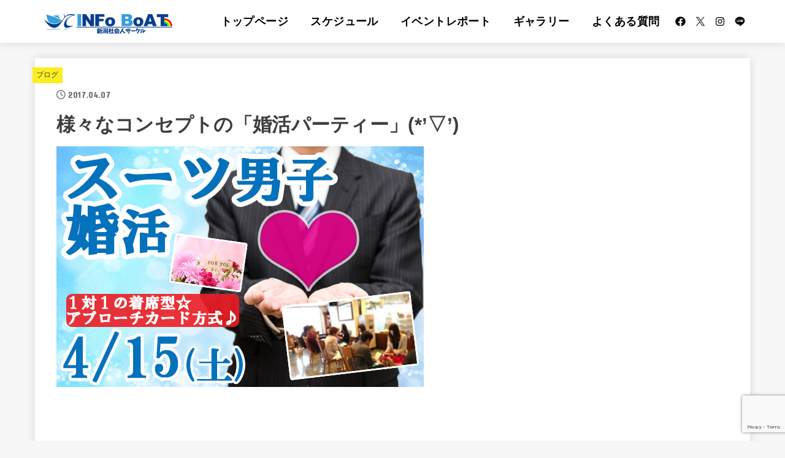

--- FILE ---
content_type: text/html; charset=UTF-8
request_url: https://niigata-infoboat.com/blog/marriage-hunting-5/
body_size: 18528
content:
<!doctype html>
<html lang="ja">
<head>
<meta charset="utf-8">
<meta http-equiv="X-UA-Compatible" content="IE=edge">
<meta name="HandheldFriendly" content="True">
<meta name="MobileOptimized" content="320">
<meta name="viewport" content="width=device-width, initial-scale=1"/>
<link rel="pingback" href="https://niigata-infoboat.com/xmlrpc.php">
<meta name='robots' content='max-image-preview:large' />
<link rel='dns-prefetch' href='//www.googletagmanager.com' />
<link rel='dns-prefetch' href='//fonts.googleapis.com' />
<link rel='dns-prefetch' href='//cdnjs.cloudflare.com' />
<link rel="alternate" type="application/rss+xml" title="新潟で出会い・婚活なら社会人サークルINFo BoAT &raquo; フィード" href="https://niigata-infoboat.com/feed/" />
<link rel="alternate" type="application/rss+xml" title="新潟で出会い・婚活なら社会人サークルINFo BoAT &raquo; コメントフィード" href="https://niigata-infoboat.com/comments/feed/" />
<link rel="alternate" type="application/rss+xml" title="新潟で出会い・婚活なら社会人サークルINFo BoAT &raquo; 様々なコンセプトの「婚活パーティー」(*&#8217;▽&#8217;) のコメントのフィード" href="https://niigata-infoboat.com/blog/marriage-hunting-5/feed/" />

<!-- SEO SIMPLE PACK 3.2.1 -->
<title>様々なコンセプトの「婚活パーティー」(*&#8217;▽&#8217;) | 新潟で出会い・婚活なら社会人サークルINFo BoAT</title>
<meta name="description" content="次回は、「スーツ男子婚活」(^^♪ 皆さん、こんにちはφ(ﾟ▽ﾟ*)♪ いつも当サークルのイベントにご参加頂きまして、ありがとうございます♪ 春を迎え、気持ち新たに素敵な出会いをお探しの方も多くいらっしゃると思います♡ というわけで、当サー">
<link rel="canonical" href="https://niigata-infoboat.com/blog/marriage-hunting-5/">
<meta property="og:locale" content="ja_JP">
<meta property="og:type" content="article">
<meta property="og:image" content="https://niigata-infoboat.com/wp-content/uploads/2017/03/スーツ男子婚活-0415.jpg">
<meta property="og:title" content="様々なコンセプトの「婚活パーティー」(*&#8217;▽&#8217;) | 新潟で出会い・婚活なら社会人サークルINFo BoAT">
<meta property="og:description" content="次回は、「スーツ男子婚活」(^^♪ 皆さん、こんにちはφ(ﾟ▽ﾟ*)♪ いつも当サークルのイベントにご参加頂きまして、ありがとうございます♪ 春を迎え、気持ち新たに素敵な出会いをお探しの方も多くいらっしゃると思います♡ というわけで、当サー">
<meta property="og:url" content="https://niigata-infoboat.com/blog/marriage-hunting-5/">
<meta property="og:site_name" content="新潟で出会い・婚活なら社会人サークルINFo BoAT">
<meta name="twitter:card" content="summary">
<!-- / SEO SIMPLE PACK -->

<script type="text/javascript">
/* <![CDATA[ */
window._wpemojiSettings = {"baseUrl":"https:\/\/s.w.org\/images\/core\/emoji\/14.0.0\/72x72\/","ext":".png","svgUrl":"https:\/\/s.w.org\/images\/core\/emoji\/14.0.0\/svg\/","svgExt":".svg","source":{"concatemoji":"https:\/\/niigata-infoboat.com\/wp-includes\/js\/wp-emoji-release.min.js?ver=6.4.7"}};
/*! This file is auto-generated */
!function(i,n){var o,s,e;function c(e){try{var t={supportTests:e,timestamp:(new Date).valueOf()};sessionStorage.setItem(o,JSON.stringify(t))}catch(e){}}function p(e,t,n){e.clearRect(0,0,e.canvas.width,e.canvas.height),e.fillText(t,0,0);var t=new Uint32Array(e.getImageData(0,0,e.canvas.width,e.canvas.height).data),r=(e.clearRect(0,0,e.canvas.width,e.canvas.height),e.fillText(n,0,0),new Uint32Array(e.getImageData(0,0,e.canvas.width,e.canvas.height).data));return t.every(function(e,t){return e===r[t]})}function u(e,t,n){switch(t){case"flag":return n(e,"\ud83c\udff3\ufe0f\u200d\u26a7\ufe0f","\ud83c\udff3\ufe0f\u200b\u26a7\ufe0f")?!1:!n(e,"\ud83c\uddfa\ud83c\uddf3","\ud83c\uddfa\u200b\ud83c\uddf3")&&!n(e,"\ud83c\udff4\udb40\udc67\udb40\udc62\udb40\udc65\udb40\udc6e\udb40\udc67\udb40\udc7f","\ud83c\udff4\u200b\udb40\udc67\u200b\udb40\udc62\u200b\udb40\udc65\u200b\udb40\udc6e\u200b\udb40\udc67\u200b\udb40\udc7f");case"emoji":return!n(e,"\ud83e\udef1\ud83c\udffb\u200d\ud83e\udef2\ud83c\udfff","\ud83e\udef1\ud83c\udffb\u200b\ud83e\udef2\ud83c\udfff")}return!1}function f(e,t,n){var r="undefined"!=typeof WorkerGlobalScope&&self instanceof WorkerGlobalScope?new OffscreenCanvas(300,150):i.createElement("canvas"),a=r.getContext("2d",{willReadFrequently:!0}),o=(a.textBaseline="top",a.font="600 32px Arial",{});return e.forEach(function(e){o[e]=t(a,e,n)}),o}function t(e){var t=i.createElement("script");t.src=e,t.defer=!0,i.head.appendChild(t)}"undefined"!=typeof Promise&&(o="wpEmojiSettingsSupports",s=["flag","emoji"],n.supports={everything:!0,everythingExceptFlag:!0},e=new Promise(function(e){i.addEventListener("DOMContentLoaded",e,{once:!0})}),new Promise(function(t){var n=function(){try{var e=JSON.parse(sessionStorage.getItem(o));if("object"==typeof e&&"number"==typeof e.timestamp&&(new Date).valueOf()<e.timestamp+604800&&"object"==typeof e.supportTests)return e.supportTests}catch(e){}return null}();if(!n){if("undefined"!=typeof Worker&&"undefined"!=typeof OffscreenCanvas&&"undefined"!=typeof URL&&URL.createObjectURL&&"undefined"!=typeof Blob)try{var e="postMessage("+f.toString()+"("+[JSON.stringify(s),u.toString(),p.toString()].join(",")+"));",r=new Blob([e],{type:"text/javascript"}),a=new Worker(URL.createObjectURL(r),{name:"wpTestEmojiSupports"});return void(a.onmessage=function(e){c(n=e.data),a.terminate(),t(n)})}catch(e){}c(n=f(s,u,p))}t(n)}).then(function(e){for(var t in e)n.supports[t]=e[t],n.supports.everything=n.supports.everything&&n.supports[t],"flag"!==t&&(n.supports.everythingExceptFlag=n.supports.everythingExceptFlag&&n.supports[t]);n.supports.everythingExceptFlag=n.supports.everythingExceptFlag&&!n.supports.flag,n.DOMReady=!1,n.readyCallback=function(){n.DOMReady=!0}}).then(function(){return e}).then(function(){var e;n.supports.everything||(n.readyCallback(),(e=n.source||{}).concatemoji?t(e.concatemoji):e.wpemoji&&e.twemoji&&(t(e.twemoji),t(e.wpemoji)))}))}((window,document),window._wpemojiSettings);
/* ]]> */
</script>
<style id='wp-emoji-styles-inline-css' type='text/css'>

	img.wp-smiley, img.emoji {
		display: inline !important;
		border: none !important;
		box-shadow: none !important;
		height: 1em !important;
		width: 1em !important;
		margin: 0 0.07em !important;
		vertical-align: -0.1em !important;
		background: none !important;
		padding: 0 !important;
	}
</style>
<link rel='stylesheet' id='wp-block-library-css' href='https://niigata-infoboat.com/wp-includes/css/dist/block-library/style.min.css' type='text/css' media='all' />
<style id='classic-theme-styles-inline-css' type='text/css'>
/*! This file is auto-generated */
.wp-block-button__link{color:#fff;background-color:#32373c;border-radius:9999px;box-shadow:none;text-decoration:none;padding:calc(.667em + 2px) calc(1.333em + 2px);font-size:1.125em}.wp-block-file__button{background:#32373c;color:#fff;text-decoration:none}
</style>
<style id='global-styles-inline-css' type='text/css'>
body{--wp--preset--color--black: #000;--wp--preset--color--cyan-bluish-gray: #abb8c3;--wp--preset--color--white: #fff;--wp--preset--color--pale-pink: #f78da7;--wp--preset--color--vivid-red: #cf2e2e;--wp--preset--color--luminous-vivid-orange: #ff6900;--wp--preset--color--luminous-vivid-amber: #fcb900;--wp--preset--color--light-green-cyan: #7bdcb5;--wp--preset--color--vivid-green-cyan: #00d084;--wp--preset--color--pale-cyan-blue: #8ed1fc;--wp--preset--color--vivid-cyan-blue: #0693e3;--wp--preset--color--vivid-purple: #9b51e0;--wp--preset--color--mainttlbg: var(--main-ttl-bg);--wp--preset--color--mainttltext: var(--main-ttl-color);--wp--preset--color--stkeditorcolor-1: var(--stk-editor-color1);--wp--preset--color--stkeditorcolor-2: var(--stk-editor-color2);--wp--preset--color--stkeditorcolor-3: var(--stk-editor-color3);--wp--preset--gradient--vivid-cyan-blue-to-vivid-purple: linear-gradient(135deg,rgba(6,147,227,1) 0%,rgb(155,81,224) 100%);--wp--preset--gradient--light-green-cyan-to-vivid-green-cyan: linear-gradient(135deg,rgb(122,220,180) 0%,rgb(0,208,130) 100%);--wp--preset--gradient--luminous-vivid-amber-to-luminous-vivid-orange: linear-gradient(135deg,rgba(252,185,0,1) 0%,rgba(255,105,0,1) 100%);--wp--preset--gradient--luminous-vivid-orange-to-vivid-red: linear-gradient(135deg,rgba(255,105,0,1) 0%,rgb(207,46,46) 100%);--wp--preset--gradient--very-light-gray-to-cyan-bluish-gray: linear-gradient(135deg,rgb(238,238,238) 0%,rgb(169,184,195) 100%);--wp--preset--gradient--cool-to-warm-spectrum: linear-gradient(135deg,rgb(74,234,220) 0%,rgb(151,120,209) 20%,rgb(207,42,186) 40%,rgb(238,44,130) 60%,rgb(251,105,98) 80%,rgb(254,248,76) 100%);--wp--preset--gradient--blush-light-purple: linear-gradient(135deg,rgb(255,206,236) 0%,rgb(152,150,240) 100%);--wp--preset--gradient--blush-bordeaux: linear-gradient(135deg,rgb(254,205,165) 0%,rgb(254,45,45) 50%,rgb(107,0,62) 100%);--wp--preset--gradient--luminous-dusk: linear-gradient(135deg,rgb(255,203,112) 0%,rgb(199,81,192) 50%,rgb(65,88,208) 100%);--wp--preset--gradient--pale-ocean: linear-gradient(135deg,rgb(255,245,203) 0%,rgb(182,227,212) 50%,rgb(51,167,181) 100%);--wp--preset--gradient--electric-grass: linear-gradient(135deg,rgb(202,248,128) 0%,rgb(113,206,126) 100%);--wp--preset--gradient--midnight: linear-gradient(135deg,rgb(2,3,129) 0%,rgb(40,116,252) 100%);--wp--preset--font-size--small: 13px;--wp--preset--font-size--medium: 20px;--wp--preset--font-size--large: 36px;--wp--preset--font-size--x-large: 42px;--wp--preset--spacing--20: 0.44rem;--wp--preset--spacing--30: 0.67rem;--wp--preset--spacing--40: 1rem;--wp--preset--spacing--50: 1.5rem;--wp--preset--spacing--60: 2.25rem;--wp--preset--spacing--70: 3.38rem;--wp--preset--spacing--80: 5.06rem;--wp--preset--shadow--natural: 6px 6px 9px rgba(0, 0, 0, 0.2);--wp--preset--shadow--deep: 12px 12px 50px rgba(0, 0, 0, 0.4);--wp--preset--shadow--sharp: 6px 6px 0px rgba(0, 0, 0, 0.2);--wp--preset--shadow--outlined: 6px 6px 0px -3px rgba(255, 255, 255, 1), 6px 6px rgba(0, 0, 0, 1);--wp--preset--shadow--crisp: 6px 6px 0px rgba(0, 0, 0, 1);}:where(.is-layout-flex){gap: 0.5em;}:where(.is-layout-grid){gap: 0.5em;}body .is-layout-flow > .alignleft{float: left;margin-inline-start: 0;margin-inline-end: 2em;}body .is-layout-flow > .alignright{float: right;margin-inline-start: 2em;margin-inline-end: 0;}body .is-layout-flow > .aligncenter{margin-left: auto !important;margin-right: auto !important;}body .is-layout-constrained > .alignleft{float: left;margin-inline-start: 0;margin-inline-end: 2em;}body .is-layout-constrained > .alignright{float: right;margin-inline-start: 2em;margin-inline-end: 0;}body .is-layout-constrained > .aligncenter{margin-left: auto !important;margin-right: auto !important;}body .is-layout-constrained > :where(:not(.alignleft):not(.alignright):not(.alignfull)){max-width: var(--wp--style--global--content-size);margin-left: auto !important;margin-right: auto !important;}body .is-layout-constrained > .alignwide{max-width: var(--wp--style--global--wide-size);}body .is-layout-flex{display: flex;}body .is-layout-flex{flex-wrap: wrap;align-items: center;}body .is-layout-flex > *{margin: 0;}body .is-layout-grid{display: grid;}body .is-layout-grid > *{margin: 0;}:where(.wp-block-columns.is-layout-flex){gap: 2em;}:where(.wp-block-columns.is-layout-grid){gap: 2em;}:where(.wp-block-post-template.is-layout-flex){gap: 1.25em;}:where(.wp-block-post-template.is-layout-grid){gap: 1.25em;}.has-black-color{color: var(--wp--preset--color--black) !important;}.has-cyan-bluish-gray-color{color: var(--wp--preset--color--cyan-bluish-gray) !important;}.has-white-color{color: var(--wp--preset--color--white) !important;}.has-pale-pink-color{color: var(--wp--preset--color--pale-pink) !important;}.has-vivid-red-color{color: var(--wp--preset--color--vivid-red) !important;}.has-luminous-vivid-orange-color{color: var(--wp--preset--color--luminous-vivid-orange) !important;}.has-luminous-vivid-amber-color{color: var(--wp--preset--color--luminous-vivid-amber) !important;}.has-light-green-cyan-color{color: var(--wp--preset--color--light-green-cyan) !important;}.has-vivid-green-cyan-color{color: var(--wp--preset--color--vivid-green-cyan) !important;}.has-pale-cyan-blue-color{color: var(--wp--preset--color--pale-cyan-blue) !important;}.has-vivid-cyan-blue-color{color: var(--wp--preset--color--vivid-cyan-blue) !important;}.has-vivid-purple-color{color: var(--wp--preset--color--vivid-purple) !important;}.has-black-background-color{background-color: var(--wp--preset--color--black) !important;}.has-cyan-bluish-gray-background-color{background-color: var(--wp--preset--color--cyan-bluish-gray) !important;}.has-white-background-color{background-color: var(--wp--preset--color--white) !important;}.has-pale-pink-background-color{background-color: var(--wp--preset--color--pale-pink) !important;}.has-vivid-red-background-color{background-color: var(--wp--preset--color--vivid-red) !important;}.has-luminous-vivid-orange-background-color{background-color: var(--wp--preset--color--luminous-vivid-orange) !important;}.has-luminous-vivid-amber-background-color{background-color: var(--wp--preset--color--luminous-vivid-amber) !important;}.has-light-green-cyan-background-color{background-color: var(--wp--preset--color--light-green-cyan) !important;}.has-vivid-green-cyan-background-color{background-color: var(--wp--preset--color--vivid-green-cyan) !important;}.has-pale-cyan-blue-background-color{background-color: var(--wp--preset--color--pale-cyan-blue) !important;}.has-vivid-cyan-blue-background-color{background-color: var(--wp--preset--color--vivid-cyan-blue) !important;}.has-vivid-purple-background-color{background-color: var(--wp--preset--color--vivid-purple) !important;}.has-black-border-color{border-color: var(--wp--preset--color--black) !important;}.has-cyan-bluish-gray-border-color{border-color: var(--wp--preset--color--cyan-bluish-gray) !important;}.has-white-border-color{border-color: var(--wp--preset--color--white) !important;}.has-pale-pink-border-color{border-color: var(--wp--preset--color--pale-pink) !important;}.has-vivid-red-border-color{border-color: var(--wp--preset--color--vivid-red) !important;}.has-luminous-vivid-orange-border-color{border-color: var(--wp--preset--color--luminous-vivid-orange) !important;}.has-luminous-vivid-amber-border-color{border-color: var(--wp--preset--color--luminous-vivid-amber) !important;}.has-light-green-cyan-border-color{border-color: var(--wp--preset--color--light-green-cyan) !important;}.has-vivid-green-cyan-border-color{border-color: var(--wp--preset--color--vivid-green-cyan) !important;}.has-pale-cyan-blue-border-color{border-color: var(--wp--preset--color--pale-cyan-blue) !important;}.has-vivid-cyan-blue-border-color{border-color: var(--wp--preset--color--vivid-cyan-blue) !important;}.has-vivid-purple-border-color{border-color: var(--wp--preset--color--vivid-purple) !important;}.has-vivid-cyan-blue-to-vivid-purple-gradient-background{background: var(--wp--preset--gradient--vivid-cyan-blue-to-vivid-purple) !important;}.has-light-green-cyan-to-vivid-green-cyan-gradient-background{background: var(--wp--preset--gradient--light-green-cyan-to-vivid-green-cyan) !important;}.has-luminous-vivid-amber-to-luminous-vivid-orange-gradient-background{background: var(--wp--preset--gradient--luminous-vivid-amber-to-luminous-vivid-orange) !important;}.has-luminous-vivid-orange-to-vivid-red-gradient-background{background: var(--wp--preset--gradient--luminous-vivid-orange-to-vivid-red) !important;}.has-very-light-gray-to-cyan-bluish-gray-gradient-background{background: var(--wp--preset--gradient--very-light-gray-to-cyan-bluish-gray) !important;}.has-cool-to-warm-spectrum-gradient-background{background: var(--wp--preset--gradient--cool-to-warm-spectrum) !important;}.has-blush-light-purple-gradient-background{background: var(--wp--preset--gradient--blush-light-purple) !important;}.has-blush-bordeaux-gradient-background{background: var(--wp--preset--gradient--blush-bordeaux) !important;}.has-luminous-dusk-gradient-background{background: var(--wp--preset--gradient--luminous-dusk) !important;}.has-pale-ocean-gradient-background{background: var(--wp--preset--gradient--pale-ocean) !important;}.has-electric-grass-gradient-background{background: var(--wp--preset--gradient--electric-grass) !important;}.has-midnight-gradient-background{background: var(--wp--preset--gradient--midnight) !important;}.has-small-font-size{font-size: var(--wp--preset--font-size--small) !important;}.has-medium-font-size{font-size: var(--wp--preset--font-size--medium) !important;}.has-large-font-size{font-size: var(--wp--preset--font-size--large) !important;}.has-x-large-font-size{font-size: var(--wp--preset--font-size--x-large) !important;}
.wp-block-navigation a:where(:not(.wp-element-button)){color: inherit;}
:where(.wp-block-post-template.is-layout-flex){gap: 1.25em;}:where(.wp-block-post-template.is-layout-grid){gap: 1.25em;}
:where(.wp-block-columns.is-layout-flex){gap: 2em;}:where(.wp-block-columns.is-layout-grid){gap: 2em;}
.wp-block-pullquote{font-size: 1.5em;line-height: 1.6;}
</style>
<link rel='stylesheet' id='contact-form-7-css' href='https://niigata-infoboat.com/wp-content/plugins/contact-form-7/includes/css/styles.css?ver=5.8.3' type='text/css' media='all' />
<link rel='stylesheet' id='stk_style-css' href='https://niigata-infoboat.com/wp-content/themes/jstork19/style.css?ver=3.33' type='text/css' media='all' />
<style id='stk_style-inline-css' type='text/css'>
:root{--stk-base-font-family:"游ゴシック","Yu Gothic","游ゴシック体","YuGothic","Hiragino Kaku Gothic ProN",Meiryo,sans-serif;--stk-base-font-size-pc:103%;--stk-base-font-size-sp:103%;--stk-font-awesome-free:"Font Awesome 6 Free";--stk-font-awesome-brand:"Font Awesome 6 Brands";--wp--preset--font-size--medium:clamp(1.2em,2.5vw,20px);--wp--preset--font-size--large:clamp(1.5em,4.5vw,36px);--wp--preset--font-size--x-large:clamp(1.9em,5.25vw,42px);--wp--style--gallery-gap-default:.5em;--stk-wrap-width:1166px;--stk-wide-width:980px;--stk-main-width:728px;--stk-side-margin:32px;--stk-post-thumb-ratio:62.5%;--stk-margin:1.6em;--stk-h2-margin-rl:-2vw;--stk-el-margin-rl:-4vw;--main-text-color:#3E3E3E;--main-link-color:#1bb4d3;--main-link-color-hover:#E69B9B;--main-ttl-bg:#1bb4d3;--main-ttl-bg-rgba:rgba(27,180,211,.1);--main-ttl-color:#fff;--header-bg:#fff;--header-bg-overlay:#0ea3c9;--header-logo-color:#ee2;--header-text-color:#000;--inner-content-bg:#fff;--label-bg:#fcee21;--label-text-color:#3e3e3e;--slider-text-color:#444;--side-text-color:#3e3e3e;--footer-bg:#666;--footer-text-color:#CACACA;--footer-link-color:#f7f7f7;--new-mark-bg:#ff6347;--oc-box-blue:#82c8e2;--oc-box-blue-inner:#d4f3ff;--oc-box-red:#ee5656;--oc-box-red-inner:#feeeed;--oc-box-yellow:#f7cf2e;--oc-box-yellow-inner:#fffae2;--oc-box-green:#39cd75;--oc-box-green-inner:#e8fbf0;--oc-box-pink:#f7b2b2;--oc-box-pink-inner:#fee;--oc-box-gray:#9c9c9c;--oc-box-gray-inner:#f5f5f5;--oc-box-black:#313131;--oc-box-black-inner:#404040;--oc-btn-rich_yellow:#f7cf2e;--oc-btn-rich_yellow-sdw:#ecb254;--oc-btn-rich_pink:#ee5656;--oc-btn-rich_pink-sdw:#d34e4e;--oc-btn-rich_orange:#ef9b2f;--oc-btn-rich_orange-sdw:#cc8c23;--oc-btn-rich_green:#39cd75;--oc-btn-rich_green-sdw:#1eae59;--oc-btn-rich_blue:#19b4ce;--oc-btn-rich_blue-sdw:#07889d;--oc-base-border-color:rgba(125,125,125,.3);--oc-has-background-basic-padding:1.1em;--stk-maker-yellow:#ff6;--stk-maker-pink:#ffd5d5;--stk-maker-blue:#b5dfff;--stk-maker-green:#cff7c7;--stk-caption-font-size:11px;--stk-editor-color1:#1bb4d3;--stk-editor-color2:#f55e5e;--stk-editor-color3:#ee2;--stk-editor-color1-rgba:rgba(27,180,211,.1);--stk-editor-color2-rgba:rgba(245,94,94,.1);--stk-editor-color3-rgba:rgba(238,238,34,.1)}.has-stkeditorcolor-1-color{color:var(--stk-editor-color1)}.has-stkeditorcolor-2-color{color:var(--stk-editor-color2)}.has-stkeditorcolor-3-color{color:var(--stk-editor-color3)}.has-stkeditorcolor-1-background-color{background-color:var(--stk-editor-color1)}.has-stkeditorcolor-2-background-color{background-color:var(--stk-editor-color2)}.has-stkeditorcolor-3-background-color{background-color:var(--stk-editor-color3)}
</style>
<link rel='stylesheet' id='stk_child-style-css' href='https://niigata-infoboat.com/wp-content/themes/jstork19_custom/style.css' type='text/css' media='all' />
<link rel='stylesheet' id='gf_font-css' href='https://fonts.googleapis.com/css?family=Concert+One&#038;display=swap' type='text/css' media='all' />
<style id='gf_font-inline-css' type='text/css'>
.gf {font-family: "Concert One", "游ゴシック", "Yu Gothic", "游ゴシック体", "YuGothic", "Hiragino Kaku Gothic ProN", Meiryo, sans-serif;}
</style>
<link rel='stylesheet' id='fontawesome-css' href='https://cdnjs.cloudflare.com/ajax/libs/font-awesome/6.3.0/css/all.min.css' type='text/css' media='all' />
<script type="text/javascript" src="https://niigata-infoboat.com/wp-includes/js/jquery/jquery.min.js?ver=3.7.1" id="jquery-core-js"></script>
<script type="text/javascript" src="https://niigata-infoboat.com/wp-includes/js/jquery/jquery-migrate.min.js?ver=3.4.1" id="jquery-migrate-js"></script>
<script type="text/javascript" id="jquery-js-after">
/* <![CDATA[ */
jQuery(function($){$(".widget_categories li, .widget_nav_menu li").has("ul").toggleClass("accordionMenu");$(".widget ul.children , .widget ul.sub-menu").after("<span class='accordionBtn'></span>");$(".widget ul.children , .widget ul.sub-menu").hide();$("ul .accordionBtn").on("click",function(){$(this).prev("ul").slideToggle();$(this).toggleClass("active")})});
/* ]]> */
</script>

<!-- Site Kit によって追加された Google タグ（gtag.js）スニペット -->
<!-- Google アナリティクス スニペット (Site Kit が追加) -->
<script type="text/javascript" src="https://www.googletagmanager.com/gtag/js?id=GT-KVH2C9L" id="google_gtagjs-js" async></script>
<script type="text/javascript" id="google_gtagjs-js-after">
/* <![CDATA[ */
window.dataLayer = window.dataLayer || [];function gtag(){dataLayer.push(arguments);}
gtag("set","linker",{"domains":["niigata-infoboat.com"]});
gtag("js", new Date());
gtag("set", "developer_id.dZTNiMT", true);
gtag("config", "GT-KVH2C9L");
/* ]]> */
</script>
<link rel="https://api.w.org/" href="https://niigata-infoboat.com/wp-json/" /><link rel="alternate" type="application/json" href="https://niigata-infoboat.com/wp-json/wp/v2/posts/19145" /><link rel="EditURI" type="application/rsd+xml" title="RSD" href="https://niigata-infoboat.com/xmlrpc.php?rsd" />

<link rel='shortlink' href='https://niigata-infoboat.com/?p=19145' />
<link rel="alternate" type="application/json+oembed" href="https://niigata-infoboat.com/wp-json/oembed/1.0/embed?url=https%3A%2F%2Fniigata-infoboat.com%2Fblog%2Fmarriage-hunting-5%2F" />
<link rel="alternate" type="text/xml+oembed" href="https://niigata-infoboat.com/wp-json/oembed/1.0/embed?url=https%3A%2F%2Fniigata-infoboat.com%2Fblog%2Fmarriage-hunting-5%2F&#038;format=xml" />
<meta name="generator" content="Site Kit by Google 1.170.0" /><script async src="https://pagead2.googlesyndication.com/pagead/js/adsbygoogle.js?client=ca-pub-7018247321083618"
     crossorigin="anonymous"></script><meta name="thumbnail" content="https://niigata-infoboat.com/wp-content/uploads/2017/03/スーツ男子婚活-0415.jpg" />
<link rel="icon" href="https://niigata-infoboat.com/wp-content/uploads/2023/10/cropped-INFoBoATロゴ-32x32.jpg" sizes="32x32" />
<link rel="icon" href="https://niigata-infoboat.com/wp-content/uploads/2023/10/cropped-INFoBoATロゴ-192x192.jpg" sizes="192x192" />
<link rel="apple-touch-icon" href="https://niigata-infoboat.com/wp-content/uploads/2023/10/cropped-INFoBoATロゴ-180x180.jpg" />
<meta name="msapplication-TileImage" content="https://niigata-infoboat.com/wp-content/uploads/2023/10/cropped-INFoBoATロゴ-270x270.jpg" />
		<style type="text/css" id="wp-custom-css">
			/* ヘッダー文字サイズ */
.ul__g_nav > .menu-item {
  font-size: 110%;
}


/* アイキャッチ画像キャプション非表示 */
.eyecatch-caption-text {
  display: none;
}		</style>
		</head>
<body class="post-template-default single single-post postid-19145 single-format-standard wp-custom-logo wp-embed-responsive h_layout_pc_left_full h_layout_sp_center">
<svg xmlns="http://www.w3.org/2000/svg" width="0" height="0" focusable="false" role="none" style="visibility: hidden; position: absolute; left: -9999px; overflow: hidden;"><defs>
		<symbol viewBox="0 0 512 512" id="stk-facebook-svg"><path d="M504 256C504 119 393 8 256 8S8 119 8 256c0 123.78 90.69 226.38 209.25 245V327.69h-63V256h63v-54.64c0-62.15 37-96.48 93.67-96.48 27.14 0 55.52 4.84 55.52 4.84v61h-31.28c-30.8 0-40.41 19.12-40.41 38.73V256h68.78l-11 71.69h-57.78V501C413.31 482.38 504 379.78 504 256z"/></symbol>
		<symbol viewBox="0 0 512 512" id="stk-twitter-svg"><path d="M299.8,219.7L471,20.7h-40.6L281.7,193.4L163,20.7H26l179.6,261.4L26,490.7h40.6l157-182.5L349,490.7h137L299.8,219.7 L299.8,219.7z M244.2,284.3l-18.2-26L81.2,51.2h62.3l116.9,167.1l18.2,26l151.9,217.2h-62.3L244.2,284.3L244.2,284.3z"/></symbol>
		<symbol viewBox="0 0 576 512" id="stk-youtube-svg"><path d="M549.655 124.083c-6.281-23.65-24.787-42.276-48.284-48.597C458.781 64 288 64 288 64S117.22 64 74.629 75.486c-23.497 6.322-42.003 24.947-48.284 48.597-11.412 42.867-11.412 132.305-11.412 132.305s0 89.438 11.412 132.305c6.281 23.65 24.787 41.5 48.284 47.821C117.22 448 288 448 288 448s170.78 0 213.371-11.486c23.497-6.321 42.003-24.171 48.284-47.821 11.412-42.867 11.412-132.305 11.412-132.305s0-89.438-11.412-132.305zm-317.51 213.508V175.185l142.739 81.205-142.739 81.201z"/></symbol>
		<symbol viewBox="0 0 448 512" id="stk-instagram-svg"><path d="M224.1 141c-63.6 0-114.9 51.3-114.9 114.9s51.3 114.9 114.9 114.9S339 319.5 339 255.9 287.7 141 224.1 141zm0 189.6c-41.1 0-74.7-33.5-74.7-74.7s33.5-74.7 74.7-74.7 74.7 33.5 74.7 74.7-33.6 74.7-74.7 74.7zm146.4-194.3c0 14.9-12 26.8-26.8 26.8-14.9 0-26.8-12-26.8-26.8s12-26.8 26.8-26.8 26.8 12 26.8 26.8zm76.1 27.2c-1.7-35.9-9.9-67.7-36.2-93.9-26.2-26.2-58-34.4-93.9-36.2-37-2.1-147.9-2.1-184.9 0-35.8 1.7-67.6 9.9-93.9 36.1s-34.4 58-36.2 93.9c-2.1 37-2.1 147.9 0 184.9 1.7 35.9 9.9 67.7 36.2 93.9s58 34.4 93.9 36.2c37 2.1 147.9 2.1 184.9 0 35.9-1.7 67.7-9.9 93.9-36.2 26.2-26.2 34.4-58 36.2-93.9 2.1-37 2.1-147.8 0-184.8zM398.8 388c-7.8 19.6-22.9 34.7-42.6 42.6-29.5 11.7-99.5 9-132.1 9s-102.7 2.6-132.1-9c-19.6-7.8-34.7-22.9-42.6-42.6-11.7-29.5-9-99.5-9-132.1s-2.6-102.7 9-132.1c7.8-19.6 22.9-34.7 42.6-42.6 29.5-11.7 99.5-9 132.1-9s102.7-2.6 132.1 9c19.6 7.8 34.7 22.9 42.6 42.6 11.7 29.5 9 99.5 9 132.1s2.7 102.7-9 132.1z"/></symbol>
		<symbol viewBox="0 0 32 32" id="stk-line-svg"><path d="M25.82 13.151c0.465 0 0.84 0.38 0.84 0.841 0 0.46-0.375 0.84-0.84 0.84h-2.34v1.5h2.34c0.465 0 0.84 0.377 0.84 0.84 0 0.459-0.375 0.839-0.84 0.839h-3.181c-0.46 0-0.836-0.38-0.836-0.839v-6.361c0-0.46 0.376-0.84 0.84-0.84h3.181c0.461 0 0.836 0.38 0.836 0.84 0 0.465-0.375 0.84-0.84 0.84h-2.34v1.5zM20.68 17.172c0 0.36-0.232 0.68-0.576 0.795-0.085 0.028-0.177 0.041-0.265 0.041-0.281 0-0.521-0.12-0.68-0.333l-3.257-4.423v3.92c0 0.459-0.372 0.839-0.841 0.839-0.461 0-0.835-0.38-0.835-0.839v-6.361c0-0.36 0.231-0.68 0.573-0.793 0.080-0.031 0.181-0.044 0.259-0.044 0.26 0 0.5 0.139 0.66 0.339l3.283 4.44v-3.941c0-0.46 0.376-0.84 0.84-0.84 0.46 0 0.84 0.38 0.84 0.84zM13.025 17.172c0 0.459-0.376 0.839-0.841 0.839-0.46 0-0.836-0.38-0.836-0.839v-6.361c0-0.46 0.376-0.84 0.84-0.84 0.461 0 0.837 0.38 0.837 0.84zM9.737 18.011h-3.181c-0.46 0-0.84-0.38-0.84-0.839v-6.361c0-0.46 0.38-0.84 0.84-0.84 0.464 0 0.84 0.38 0.84 0.84v5.521h2.341c0.464 0 0.839 0.377 0.839 0.84 0 0.459-0.376 0.839-0.839 0.839zM32 13.752c0-7.161-7.18-12.989-16-12.989s-16 5.828-16 12.989c0 6.415 5.693 11.789 13.38 12.811 0.521 0.109 1.231 0.344 1.411 0.787 0.16 0.401 0.105 1.021 0.051 1.44l-0.219 1.36c-0.060 0.401-0.32 1.581 1.399 0.86 1.721-0.719 9.221-5.437 12.581-9.3 2.299-2.519 3.397-5.099 3.397-7.957z"/></symbol>
		<symbol viewBox="0 0 50 50" id="stk-feedly-svg"><path d="M20.42,44.65h9.94c1.59,0,3.12-.63,4.25-1.76l12-12c2.34-2.34,2.34-6.14,0-8.48L29.64,5.43c-2.34-2.34-6.14-2.34-8.48,0L4.18,22.4c-2.34,2.34-2.34,6.14,0,8.48l12,12c1.12,1.12,2.65,1.76,4.24,1.76Zm-2.56-11.39l-.95-.95c-.39-.39-.39-1.02,0-1.41l7.07-7.07c.39-.39,1.02-.39,1.41,0l2.12,2.12c.39,.39,.39,1.02,0,1.41l-5.9,5.9c-.19,.19-.44,.29-.71,.29h-2.34c-.27,0-.52-.11-.71-.29Zm10.36,4.71l-.95,.95c-.19,.19-.44,.29-.71,.29h-2.34c-.27,0-.52-.11-.71-.29l-.95-.95c-.39-.39-.39-1.02,0-1.41l2.12-2.12c.39-.39,1.02-.39,1.41,0l2.12,2.12c.39,.39,.39,1.02,0,1.41ZM11.25,25.23l12.73-12.73c.39-.39,1.02-.39,1.41,0l2.12,2.12c.39,.39,.39,1.02,0,1.41l-11.55,11.55c-.19,.19-.45,.29-.71,.29h-2.34c-.27,0-.52-.11-.71-.29l-.95-.95c-.39-.39-.39-1.02,0-1.41Z"/></symbol>
		<symbol viewBox="0 0 448 512" id="stk-tiktok-svg"><path d="M448,209.91a210.06,210.06,0,0,1-122.77-39.25V349.38A162.55,162.55,0,1,1,185,188.31V278.2a74.62,74.62,0,1,0,52.23,71.18V0l88,0a121.18,121.18,0,0,0,1.86,22.17h0A122.18,122.18,0,0,0,381,102.39a121.43,121.43,0,0,0,67,20.14Z"/></symbol>
		<symbol viewBox="0 0 50 50" id="stk-hatebu-svg"><path d="M5.53,7.51c5.39,0,10.71,0,16.02,0,.73,0,1.47,.06,2.19,.19,3.52,.6,6.45,3.36,6.99,6.54,.63,3.68-1.34,7.09-5.02,8.67-.32,.14-.63,.27-1.03,.45,3.69,.93,6.25,3.02,7.37,6.59,1.79,5.7-2.32,11.79-8.4,12.05-6.01,.26-12.03,.06-18.13,.06V7.51Zm8.16,28.37c.16,.03,.26,.07,.35,.07,1.82,0,3.64,.03,5.46,0,2.09-.03,3.73-1.58,3.89-3.62,.14-1.87-1.28-3.79-3.27-3.97-2.11-.19-4.25-.04-6.42-.04v7.56Zm-.02-13.77c1.46,0,2.83,0,4.2,0,.29,0,.58,0,.86-.03,1.67-.21,3.01-1.53,3.17-3.12,.16-1.62-.75-3.32-2.36-3.61-1.91-.34-3.89-.25-5.87-.35v7.1Z"/><path d="M43.93,30.53h-7.69V7.59h7.69V30.53Z"/><path d="M44,38.27c0,2.13-1.79,3.86-3.95,3.83-2.12-.03-3.86-1.77-3.85-3.85,0-2.13,1.8-3.86,3.96-3.83,2.12,.03,3.85,1.75,3.84,3.85Z"/></symbol>
		<symbol id="stk-pokect-svg" viewBox="0 0 50 50"><path d="M8.04,6.5c-2.24,.15-3.6,1.42-3.6,3.7v13.62c0,11.06,11,19.75,20.52,19.68,10.7-.08,20.58-9.11,20.58-19.68V10.2c0-2.28-1.44-3.57-3.7-3.7H8.04Zm8.67,11.08l8.25,7.84,8.26-7.84c3.7-1.55,5.31,2.67,3.79,3.9l-10.76,10.27c-.35,.33-2.23,.33-2.58,0l-10.76-10.27c-1.45-1.36,.44-5.65,3.79-3.9h0Z"/></symbol>
		<symbol id="stk-pinterest-svg" viewBox="0 0 50 50"><path d="M3.63,25c.11-6.06,2.25-11.13,6.43-15.19,4.18-4.06,9.15-6.12,14.94-6.18,6.23,.11,11.34,2.24,15.32,6.38,3.98,4.15,6,9.14,6.05,14.98-.11,6.01-2.25,11.06-6.43,15.15-4.18,4.09-9.15,6.16-14.94,6.21-2,0-4-.31-6.01-.92,.39-.61,.78-1.31,1.17-2.09,.44-.94,1-2.73,1.67-5.34,.17-.72,.42-1.7,.75-2.92,.39,.67,1.06,1.28,2,1.84,2.5,1.17,5.15,1.06,7.93-.33,2.89-1.67,4.9-4.26,6.01-7.76,1-3.67,.88-7.08-.38-10.22-1.25-3.15-3.49-5.41-6.72-6.8-4.06-1.17-8.01-1.04-11.85,.38s-6.51,3.85-8.01,7.3c-.39,1.28-.62,2.55-.71,3.8s-.04,2.47,.12,3.67,.59,2.27,1.25,3.21,1.56,1.67,2.67,2.17c.28,.11,.5,.11,.67,0,.22-.11,.44-.56,.67-1.33s.31-1.31,.25-1.59c-.06-.11-.17-.31-.33-.59-1.17-1.89-1.56-3.88-1.17-5.97,.39-2.09,1.25-3.85,2.59-5.3,2.06-1.84,4.47-2.84,7.22-3,2.75-.17,5.11,.59,7.05,2.25,1.06,1.22,1.74,2.7,2.04,4.42s.31,3.38,0,4.97c-.31,1.59-.85,3.07-1.63,4.47-1.39,2.17-3.03,3.28-4.92,3.34-1.11-.06-2.02-.49-2.71-1.29s-.91-1.74-.62-2.79c.11-.61,.44-1.81,1-3.59s.86-3.12,.92-4c-.17-2.12-1.14-3.2-2.92-3.26-1.39,.17-2.42,.79-3.09,1.88s-1.03,2.32-1.09,3.71c.17,1.62,.42,2.73,.75,3.34-.61,2.5-1.09,4.51-1.42,6.01-.11,.39-.42,1.59-.92,3.59s-.78,3.53-.83,4.59v2.34c-3.95-1.84-7.07-4.49-9.35-7.97-2.28-3.48-3.42-7.33-3.42-11.56Z"/></symbol>
		<symbol id="stk-user_url-svg" viewBox="0 0 50 50"><path d="M33.62,25c0,1.99-.11,3.92-.3,5.75H16.67c-.19-1.83-.38-3.76-.38-5.75s.19-3.92,.38-5.75h16.66c.19,1.83,.3,3.76,.3,5.75Zm13.65-5.75c.48,1.84,.73,3.76,.73,5.75s-.25,3.91-.73,5.75h-11.06c.19-1.85,.29-3.85,.29-5.75s-.1-3.9-.29-5.75h11.06Zm-.94-2.88h-10.48c-.9-5.74-2.68-10.55-4.97-13.62,7.04,1.86,12.76,6.96,15.45,13.62Zm-13.4,0h-15.87c.55-3.27,1.39-6.17,2.43-8.5,.94-2.12,1.99-3.66,3.01-4.63,1.01-.96,1.84-1.24,2.5-1.24s1.49,.29,2.5,1.24c1.02,.97,2.07,2.51,3.01,4.63,1.03,2.34,1.88,5.23,2.43,8.5h0Zm-29.26,0C6.37,9.72,12.08,4.61,19.12,2.76c-2.29,3.07-4.07,7.88-4.97,13.62H3.67Zm10.12,2.88c-.19,1.85-.37,3.77-.37,5.75s.18,3.9,.37,5.75H2.72c-.47-1.84-.72-3.76-.72-5.75s.25-3.91,.72-5.75H13.79Zm5.71,22.87c-1.03-2.34-1.88-5.23-2.43-8.5h15.87c-.55,3.27-1.39,6.16-2.43,8.5-.94,2.13-1.99,3.67-3.01,4.64-1.01,.95-1.84,1.24-2.58,1.24-.58,0-1.41-.29-2.42-1.24-1.02-.97-2.07-2.51-3.01-4.64h0Zm-.37,5.12c-7.04-1.86-12.76-6.96-15.45-13.62H14.16c.9,5.74,2.68,10.55,4.97,13.62h0Zm11.75,0c2.29-3.07,4.07-7.88,4.97-13.62h10.48c-2.7,6.66-8.41,11.76-15.45,13.62h0Z"/></symbol>
		<symbol id="stk-envelope-svg" viewBox="0 0 300 300"><path d="M300.03,81.5c0-30.25-24.75-55-55-55h-190c-30.25,0-55,24.75-55,55v140c0,30.25,24.75,55,55,55h190c30.25,0,55-24.75,55-55 V81.5z M37.4,63.87c4.75-4.75,11.01-7.37,17.63-7.37h190c6.62,0,12.88,2.62,17.63,7.37c4.75,4.75,7.37,11.01,7.37,17.63v5.56 c-0.32,0.2-0.64,0.41-0.95,0.64L160.2,169.61c-0.75,0.44-5.12,2.89-10.17,2.89c-4.99,0-9.28-2.37-10.23-2.94L30.99,87.7 c-0.31-0.23-0.63-0.44-0.95-0.64V81.5C30.03,74.88,32.65,68.62,37.4,63.87z M262.66,239.13c-4.75,4.75-11.01,7.37-17.63,7.37h-190 c-6.62,0-12.88-2.62-17.63-7.37c-4.75-4.75-7.37-11.01-7.37-17.63v-99.48l93.38,70.24c0.16,0.12,0.32,0.24,0.49,0.35 c1.17,0.81,11.88,7.88,26.13,7.88c14.25,0,24.96-7.07,26.14-7.88c0.17-0.11,0.33-0.23,0.49-0.35l93.38-70.24v99.48 C270.03,228.12,267.42,234.38,262.66,239.13z"/></symbol>
		<symbol viewBox="0 0 512 512" id="stk-amazon-svg"><path class="st0" d="M444.6,421.5L444.6,421.5C233.3,522,102.2,437.9,18.2,386.8c-5.2-3.2-14,0.8-6.4,9.6 C39.8,430.3,131.5,512,251.1,512c119.7,0,191-65.3,199.9-76.7C459.8,424,453.6,417.7,444.6,421.5z"/><path class="st0" d="M504,388.7L504,388.7c-5.7-7.4-34.5-8.8-52.7-6.5c-18.2,2.2-45.5,13.3-43.1,19.9c1.2,2.5,3.7,1.4,16.2,0.3 c12.5-1.2,47.6-5.7,54.9,3.9c7.3,9.6-11.2,55.4-14.6,62.8c-3.3,7.4,1.2,9.3,7.4,4.4c6.1-4.9,17-17.7,24.4-35.7 C503.9,419.6,508.3,394.3,504,388.7z"/><path class="st0" d="M302.6,147.3c-39.3,4.5-90.6,7.3-127.4,23.5c-42.4,18.3-72.2,55.7-72.2,110.7c0,70.4,44.4,105.6,101.4,105.6 c48.2,0,74.5-11.3,111.7-49.3c12.4,17.8,16.4,26.5,38.9,45.2c5,2.7,11.5,2.4,16-1.6l0,0h0c0,0,0,0,0,0l0.2,0.2 c13.5-12,38.1-33.4,51.9-45c5.5-4.6,4.6-11.9,0.2-18c-12.4-17.1-25.5-31.1-25.5-62.8V150.2c0-44.7,3.1-85.7-29.8-116.5 c-26-25-69.1-33.7-102-33.7c-64.4,0-136.3,24-151.5,103.7c-1.5,8.5,4.6,13,10.1,14.2l65.7,7c6.1-0.3,10.6-6.3,11.7-12.4 c5.6-27.4,28.7-40.7,54.5-40.7c13.9,0,29.7,5.1,38,17.6c9.4,13.9,8.2,33,8.2,49.1V147.3z M289.9,288.1 c-10.8,19.1-27.8,30.8-46.9,30.8c-26,0-41.2-19.8-41.2-49.1c0-57.7,51.7-68.2,100.7-68.2v14.7C302.6,242.6,303.2,264.7,289.9,288.1 z"/></symbol>
		<symbol viewBox="0 0 256 256" id="stk-link-svg"><path d="M85.56787,153.44629l67.88281-67.88184a12.0001,12.0001,0,1,1,16.97071,16.97071L102.53857,170.417a12.0001,12.0001,0,1,1-16.9707-16.9707ZM136.478,170.4248,108.19385,198.709a36,36,0,0,1-50.91211-50.91113l28.28418-28.28418A12.0001,12.0001,0,0,0,68.59521,102.543L40.311,130.82715a60.00016,60.00016,0,0,0,84.85351,84.85254l28.28418-28.28418A12.0001,12.0001,0,0,0,136.478,170.4248ZM215.6792,40.3125a60.06784,60.06784,0,0,0-84.85352,0L102.5415,68.59668a12.0001,12.0001,0,0,0,16.97071,16.9707L147.79639,57.2832a36,36,0,0,1,50.91211,50.91114l-28.28418,28.28418a12.0001,12.0001,0,0,0,16.9707,16.9707L215.6792,125.165a60.00052,60.00052,0,0,0,0-84.85254Z"/></symbol>
		</defs></svg>
<div id="container">

<header id="header" class="stk_header"><div class="inner-header wrap"><div class="site__logo fs_l"><p class="site__logo__title img"><a href="https://niigata-infoboat.com/" class="custom-logo-link" rel="home"><img width="420" height="120" src="https://niigata-infoboat.com/wp-content/uploads/2023/10/cropped-ホームページロゴ.png" class="custom-logo" alt="新潟で出会い・婚活なら社会人サークルINFo BoAT" decoding="async" fetchpriority="high" srcset="https://niigata-infoboat.com/wp-content/uploads/2023/10/cropped-ホームページロゴ.png 420w, https://niigata-infoboat.com/wp-content/uploads/2023/10/cropped-ホームページロゴ-300x86.png 300w" sizes="(max-width: 420px) 100vw, 420px" /></a></p></div><nav class="stk_g_nav stk-hidden_sp"><ul id="menu-%e3%83%98%e3%83%83%e3%83%80%e3%83%bc" class="ul__g_nav"><li id="menu-item-49334" class="menu-item menu-item-type-post_type menu-item-object-page menu-item-home menu-item-49334"><a href="https://niigata-infoboat.com/">トップページ</a></li>
<li id="menu-item-49336" class="menu-item menu-item-type-post_type menu-item-object-page menu-item-49336"><a href="https://niigata-infoboat.com/schedule/">スケジュール</a></li>
<li id="menu-item-49337" class="menu-item menu-item-type-post_type menu-item-object-page menu-item-49337"><a href="https://niigata-infoboat.com/hold/">イベントレポート</a></li>
<li id="menu-item-49335" class="menu-item menu-item-type-post_type menu-item-object-page menu-item-49335"><a href="https://niigata-infoboat.com/gallery/">ギャラリー</a></li>
<li id="menu-item-9" class="menu-item menu-item-type-post_type menu-item-object-page menu-item-9"><a href="https://niigata-infoboat.com/qa/">よくある質問</a></li>
</ul></nav><nav class="stk_g_nav fadeIn stk-hidden_pc"><ul id="menu-%e3%82%b9%e3%83%9e%e3%83%9b%e3%83%98%e3%83%83%e3%83%80%e3%83%bc" class="ul__g_nav"><li id="menu-item-49460" class="menu-item menu-item-type-post_type menu-item-object-page menu-item-home menu-item-49460"><a href="https://niigata-infoboat.com/">トップページ</a></li>
<li id="menu-item-49464" class="menu-item menu-item-type-post_type menu-item-object-page menu-item-49464"><a href="https://niigata-infoboat.com/schedule/">スケジュール</a></li>
<li id="menu-item-49465" class="menu-item menu-item-type-post_type menu-item-object-page menu-item-49465"><a href="https://niigata-infoboat.com/information/">スタッフブログ&#038;イベント告知</a></li>
<li id="menu-item-49461" class="menu-item menu-item-type-post_type menu-item-object-page menu-item-49461"><a href="https://niigata-infoboat.com/hold/">イベントレポート</a></li>
<li id="menu-item-49463" class="menu-item menu-item-type-post_type menu-item-object-page menu-item-49463"><a href="https://niigata-infoboat.com/gallery/">ギャラリー</a></li>
<li id="menu-item-49466" class="menu-item menu-item-type-post_type menu-item-object-page menu-item-49466"><a href="https://niigata-infoboat.com/qa/">よくある質問</a></li>
<li id="menu-item-49462" class="menu-item menu-item-type-post_type menu-item-object-page menu-item-49462"><a href="https://niigata-infoboat.com/contact/">お問い合わせ</a></li>
</ul></nav><ul class="stk_sns_links --position-header stk-hidden_sp"><li class="sns_li__facebook"><a href="https://www.facebook.com/niigata.infoboat" aria-label="Facebook" title="Facebook" target="_blank" rel="noopener" class="stk_sns_links__link"><svg class="stk_sns__svgicon"><use xlink:href="#stk-facebook-svg" /></svg></a></li><li class="sns_li__twitter"><a href="https://twitter.com/info_boat" aria-label="Twitter" title="Twitter" target="_blank" rel="noopener" class="stk_sns_links__link"><svg class="stk_sns__svgicon"><use xlink:href="#stk-twitter-svg" /></svg></a></li><li class="sns_li__instagram"><a href="https://www.instagram.com/info.boat/" aria-label="Instagram" title="Instagram" target="_blank" rel="noopener" class="stk_sns_links__link"><svg class="stk_sns__svgicon"><use xlink:href="#stk-instagram-svg" /></svg></a></li><li class="sns_li__line"><a href="https://lin.ee/EYiRvyc" aria-label="LINE" title="LINE" target="_blank" rel="noopener" class="stk_sns_links__link"><svg class="stk_sns__svgicon"><use xlink:href="#stk-line-svg" /></svg></a></li></ul><a href="#spnavi" data-remodal-target="spnavi" class="nav_btn menu_btn" aria-label="MENU" title="MENU">
			<svg version="1.1" id="svgicon_nav_btn" class="stk_svgicon nav_btn__svgicon" xmlns="http://www.w3.org/2000/svg" xmlns:xlink="http://www.w3.org/1999/xlink" x="0px"
				y="0px" viewBox="0 0 50 50" style="enable-background:new 0 0 50 50;" xml:space="preserve">
			<g>
				<g>
					<path fill="" d="M45.1,46.5H4.9c-1.6,0-2.9-1.3-2.9-2.9v-0.2c0-1.6,1.3-2.9,2.9-2.9h40.2c1.6,0,2.9,1.3,2.9,2.9v0.2
						C48,45.2,46.7,46.5,45.1,46.5z"/>
				</g>
				<g>
					<path fill="" d="M45.1,28.5H4.9c-1.6,0-2.9-1.3-2.9-2.9v-0.2c0-1.6,1.3-2.9,2.9-2.9h40.2c1.6,0,2.9,1.3,2.9,2.9v0.2
						C48,27.2,46.7,28.5,45.1,28.5z"/>
				</g>
				<g>
					<path fill="" d="M45.1,10.5H4.9C3.3,10.5,2,9.2,2,7.6V7.4c0-1.6,1.3-2.9,2.9-2.9h40.2c1.6,0,2.9,1.3,2.9,2.9v0.2
						C48,9.2,46.7,10.5,45.1,10.5z"/>
				</g>
			</g>
			</svg>
			<span class="text gf">menu</span></a></div></header>
<div id="content">
<div id="inner-content" class="fadeIn wrap">

<main id="main">
<article id="post-19145" class="post-19145 post type-post status-publish format-standard has-post-thumbnail hentry category-blog article">
<header class="article-header entry-header">

<p class="byline entry-meta vcard"><span class="cat-name cat-id-3"><a href="https://niigata-infoboat.com/category/blog/">ブログ</a></span><time class="time__date gf entry-date updated">2017.04.07</time></p><h1 class="entry-title post-title" itemprop="headline" rel="bookmark"><b>様々なコンセプトの「婚活パーティー」(*&#8217;▽&#8217;)</b></h1>
</header>

<section class="entry-content cf">

<div class="frame"><img decoding="async" src="https://niigata-infoboat.com/wp-content/uploads/2017/03/スーツ男子婚活-0415.jpg" width="600" height="393" alt="新潟市 イベント" /></div>
<p></br></p>
<div class="midasi1">
<p style="font-size: 25px; font-weight: bold;">次回は、「スーツ男子婚活」(^^♪</p>
</div>
<p></br></p>
<p><font size="3">皆さん、こんにちはφ(ﾟ▽ﾟ*)♪<br />
</br><br />
いつも当サークルのイベントにご参加頂きまして、ありがとうございます♪<br />
</br><br />
春を迎え、気持ち新たに素敵な出会いをお探しの方も多くいらっしゃると思います♡<br />
</br><br />
というわけで、当サークルは今月、様々なコンセプトの「婚活イベント」を開催させて頂きます(*&#8217;▽&#8217;)<br />
</br><br />
</br><br />
＊＊＊＊＊＊<br />
</br><br />
</br><br />
次回は、初の試みである<b><font color="red">【スーツ男子婚活】</font></b>を、来週末15日（土）に開催します(*^^)v<br />
</br><br />
男性は全員スーツ着用で参加、必ずしも普段スーツを着たお仕事をされている方でなくても構いません。<br />
</br><br />
スーツで決めて、婚活に臨んでみませんか(&#8216;ω&#8217;)ノ？<br />
</br><br />
女性は、スーツ男子が好き、スーツが似合う人にキュンとくる、などという方は、ぜひお集まりください(#^.^#)<br />
</br><br />
目安年代も幅広いため、お気軽にご参加頂けます。<br />
</br><br />
1対1の着席型、カップル発表なしのアプローチカード方式(*^^)v<br />
</br><br />
女性無料キャンペーンも実施中、お早めにお申し込みください♫</p>
<p></br><br />
・<a href="https://niigata-infoboat.com/blog/konkatsu-0415/"><font color="blue">4/15（土）「スーツ男子婚活」詳細</font></a><br />
※男性、女性ともに参加受付中♪</p>
<p></font></p>
<p></br><br />
</br></p>
<div class="frame"><img decoding="async" src="https://niigata-infoboat.com/wp-content/uploads/2017/03/飲み婚1-0429.jpg" width="600" height="393" alt="新潟市 イベント" /></div>
<p></br></p>
<div class="midasi1">
<p style="font-size: 25px; font-weight: bold;">4月29日（土）は「飲み婚」(^_-)-♡</p>
</div>
<p></br></p>
<p><font size="3">そして、今月末29日（土）には当サークル独自の飲食ありの婚活イベント、<b><font color="red">【飲み婚】</font></b>を開催します(*&#8217;▽&#8217;)<br />
</br><br />
昨年の開催から約半年、「ただ話すだけではなく、食事や飲みながらの婚活イベントに参加してみたい」とのお声が多くあり、開催が実現しました♪<br />
</br><br />
「飲食あり」と言っても、立食のパーティーではなく、あくまで1対1の着席型、というスタイルは崩さず、ご参加頂いた皆さん全員とお話をして頂けます(^^)/<br />
</br><br />
ですので、1人で浮いてしまった、せっかく参加したのに意中の人とお話ができなかった、ということはありませんので、ご安心ください。<br />
</br><br />
まだまだ参加者受付中(^_-)-☆<br />
</br><br />
お気軽にお申し込みください( ^)o(^ )</p>
<p></br><br />
・<a href="https://niigata-infoboat.com/blog/marriage-hunting-0429/"><font color="blue">4/29（土）「飲み婚」詳細</font></a><br />
※参加者受付中です♪<br />
※飲食ありの婚活イベント<br />
</br><br />
</br><br />
＊＊＊＊＊＊<br />
</br><br />
</br><br />
その他、参加募集イベントはコチラをチェックヾ(＾∇＾)</p>
<p></br><br />
・<a href="https://niigata-infoboat.com/drinking-party2/"><font color="blue">4/14（金）「1人初参加飲み会」詳細</font></a><br />
・<a href="https://niigata-infoboat.com/blog/20s-30s-party6/"><font color="blue">4/15（土）「20代30代ピザパーティー」詳細</font></a></p>
<p></br><br />
</font></p>

</section>

<footer class="article-footer"><ul class="post-categories">
	<li><a href="https://niigata-infoboat.com/category/blog/" rel="category tag">ブログ</a></li></ul></footer>
</article>

<div id="single_foot">

<div class="sharewrap"><ul class="sns_btn__ul"><li class="sns_btn__li twitter"><a class="sns_btn__link" target="blank" 
				href="//twitter.com/intent/tweet?url=https%3A%2F%2Fniigata-infoboat.com%2Fblog%2Fmarriage-hunting-5%2F&text=%3Cb%3E%E6%A7%98%E3%80%85%E3%81%AA%E3%82%B3%E3%83%B3%E3%82%BB%E3%83%97%E3%83%88%E3%81%AE%E3%80%8C%E5%A9%9A%E6%B4%BB%E3%83%91%E3%83%BC%E3%83%86%E3%82%A3%E3%83%BC%E3%80%8D%28%2A%26%238217%3B%E2%96%BD%26%238217%3B%29%3C%2Fb%3E&tw_p=tweetbutton" 
				onclick="window.open(this.href, 'tweetwindow', 'width=550, height=450,personalbar=0,toolbar=0,scrollbars=1,resizable=1'); return false;
				">
				<svg class="stk_sns__svgicon"><use xlink:href="#stk-twitter-svg" /></svg>
				<span class="sns_btn__text">ポスト</span></a></li><li class="sns_btn__li facebook"><a class="sns_btn__link" 
				href="//www.facebook.com/sharer.php?src=bm&u=https%3A%2F%2Fniigata-infoboat.com%2Fblog%2Fmarriage-hunting-5%2F&t=%3Cb%3E%E6%A7%98%E3%80%85%E3%81%AA%E3%82%B3%E3%83%B3%E3%82%BB%E3%83%97%E3%83%88%E3%81%AE%E3%80%8C%E5%A9%9A%E6%B4%BB%E3%83%91%E3%83%BC%E3%83%86%E3%82%A3%E3%83%BC%E3%80%8D%28%2A%26%238217%3B%E2%96%BD%26%238217%3B%29%3C%2Fb%3E" 
				onclick="javascript:window.open(this.href, '', 'menubar=no,toolbar=no,resizable=yes,scrollbars=yes,height=300,width=600');return false;
				">
				<svg class="stk_sns__svgicon"><use xlink:href="#stk-facebook-svg" /></svg>
				<span class="sns_btn__text">シェア</span></a></li><li class="sns_btn__li line"><a class="sns_btn__link" target="_blank"
				href="//line.me/R/msg/text/?%3Cb%3E%E6%A7%98%E3%80%85%E3%81%AA%E3%82%B3%E3%83%B3%E3%82%BB%E3%83%97%E3%83%88%E3%81%AE%E3%80%8C%E5%A9%9A%E6%B4%BB%E3%83%91%E3%83%BC%E3%83%86%E3%82%A3%E3%83%BC%E3%80%8D%28%2A%26%238217%3B%E2%96%BD%26%238217%3B%29%3C%2Fb%3E%0Ahttps%3A%2F%2Fniigata-infoboat.com%2Fblog%2Fmarriage-hunting-5%2F
				">
				<svg class="stk_sns__svgicon"><use xlink:href="#stk-line-svg" /></svg>
				<span class="sns_btn__text">送る</span></a></li></ul></div>	<div id="respond" class="comment-respond">
		<h3 id="reply-title" class="comment-reply-title">コメントを残す <small><a rel="nofollow" id="cancel-comment-reply-link" href="/blog/marriage-hunting-5/#respond" style="display:none;">コメントをキャンセル</a></small></h3><p class="must-log-in">コメントを投稿するには<a href="https://niigata-infoboat.com/wp-login.php?redirect_to=https%3A%2F%2Fniigata-infoboat.com%2Fblog%2Fmarriage-hunting-5%2F">ログイン</a>してください。</p>	</div><!-- #respond -->
	<div id="np-post"><div class="prev np-post-list"><a href="https://niigata-infoboat.com/events/30s-40s-party-0407/" data-text="PREV PAGE"><figure class="eyecatch"><img width="150" height="150" src="https://niigata-infoboat.com/wp-content/uploads/2017/04/2017-4-7-30代40代飲み会３-150x150.jpg" class="attachment-thumbnail size-thumbnail wp-post-image" alt="" decoding="async" /></figure><span class="ttl">&lt;b&gt;4/7(金)に、第8回「30代40代飲み会」を開催しましたヽ(ﾟ∀ﾟ*)&lt;/b&gt;</span></a></div><div class="next np-post-list"><a href="https://niigata-infoboat.com/blog/bbq-3/" data-text="NEXT PAGE"><span class="ttl">&lt;b&gt;来週からBBQスタート(*^^)v&lt;/b&gt;</span><figure class="eyecatch"><img width="150" height="150" src="https://niigata-infoboat.com/wp-content/uploads/2017/03/BBQ2-0416-150x150.jpg" class="attachment-thumbnail size-thumbnail wp-post-image" alt="BBQ2 0416" decoding="async" loading="lazy" /></figure></a></div></div><div id="related-box" class="original-related"><div class="related-h h_ttl h2 gf">RECOMMEND</div><ul><li class="related_newpost__li">
			<a href="https://niigata-infoboat.com/blog/shibata-drinking-party0209/">
				<figure class="eyecatch of-cover"><img width="485" height="318" src="https://niigata-infoboat.com/wp-content/uploads/2019/01/新発田飲み会-0209.jpg" class="archives-eyecatch-image attachment-oc-post-thum wp-post-image" alt="新発田飲み会 0209" decoding="async" loading="lazy" srcset="https://niigata-infoboat.com/wp-content/uploads/2019/01/新発田飲み会-0209.jpg 600w, https://niigata-infoboat.com/wp-content/uploads/2019/01/新発田飲み会-0209-300x197.jpg 300w, https://niigata-infoboat.com/wp-content/uploads/2019/01/新発田飲み会-0209-150x98.jpg 150w" sizes="(max-width: 485px) 45vw, 485px" /><span class="osusume-label cat-name cat-id-3">ブログ</span></figure><time class="time__date gf">2019.01.19</time><div class="ttl"><b>新発田市で、2/9(土)に「新発田飲み会」を開催します(*´ω`)</b></div>
			</a>
		</li><li class="related_newpost__li">
			<a href="https://niigata-infoboat.com/blog/20150729/">
				<figure class="eyecatch of-cover"><img width="485" height="364" src="https://niigata-infoboat.com/wp-content/uploads/2015/05/IMG_2446.jpg" class="archives-eyecatch-image attachment-oc-post-thum wp-post-image" alt="" decoding="async" loading="lazy" srcset="https://niigata-infoboat.com/wp-content/uploads/2015/05/IMG_2446.jpg 1280w, https://niigata-infoboat.com/wp-content/uploads/2015/05/IMG_2446-300x225.jpg 300w, https://niigata-infoboat.com/wp-content/uploads/2015/05/IMG_2446-1024x768.jpg 1024w" sizes="(max-width: 485px) 45vw, 485px" /><span class="osusume-label cat-name cat-id-3">ブログ</span></figure><time class="time__date gf">2015.07.29</time><div class="ttl"><strong>新潟市の出会い、交流にお役立て下さい♪</strong></div>
			</a>
		</li><li class="related_newpost__li">
			<a href="https://niigata-infoboat.com/blog/bbq-increase/">
				<figure class="eyecatch of-cover"><img width="485" height="273" src="https://niigata-infoboat.com/wp-content/uploads/2017/06/20170611_BBQ2-e1497171457528.jpg" class="archives-eyecatch-image attachment-oc-post-thum wp-post-image" alt="20170611_BBQ2" decoding="async" loading="lazy" /><span class="osusume-label cat-name cat-id-3">ブログ</span></figure><time class="time__date gf">2018.09.25</time><div class="ttl"><b>秋の味覚BBQイベント☆定員を増加しました＼(゜ロ＼)(／ロ゜)／</b></div>
			</a>
		</li><li class="related_newpost__li">
			<a href="https://niigata-infoboat.com/blog/drinking-events-2/">
				<figure class="eyecatch of-cover"><img width="485" height="194" src="https://niigata-infoboat.com/wp-content/uploads/2025/05/20250531_20代30代40代飲み会-485x194.png" class="archives-eyecatch-image attachment-oc-post-thum wp-post-image" alt="" decoding="async" loading="lazy" srcset="https://niigata-infoboat.com/wp-content/uploads/2025/05/20250531_20代30代40代飲み会-485x194.png 485w, https://niigata-infoboat.com/wp-content/uploads/2025/05/20250531_20代30代40代飲み会-300x120.png 300w, https://niigata-infoboat.com/wp-content/uploads/2025/05/20250531_20代30代40代飲み会-768x307.png 768w, https://niigata-infoboat.com/wp-content/uploads/2025/05/20250531_20代30代40代飲み会.png 1000w" sizes="(max-width: 485px) 45vw, 485px" /><span class="osusume-label cat-name cat-id-3">ブログ</span></figure><time class="time__date gf">2025.05.16</time><div class="ttl">近々開催、新潟市での飲み会イベント(*^▽^*)</div>
			</a>
		</li><li class="related_newpost__li">
			<a href="https://niigata-infoboat.com/blog/2024-januaryevents/">
				<figure class="eyecatch of-cover"><img width="485" height="194" src="https://niigata-infoboat.com/wp-content/uploads/2024/01/20240128朝活-1-485x194.png" class="archives-eyecatch-image attachment-oc-post-thum wp-post-image" alt="20240128朝活" decoding="async" loading="lazy" srcset="https://niigata-infoboat.com/wp-content/uploads/2024/01/20240128朝活-1-485x194.png 485w, https://niigata-infoboat.com/wp-content/uploads/2024/01/20240128朝活-1-300x120.png 300w, https://niigata-infoboat.com/wp-content/uploads/2024/01/20240128朝活-1-768x307.png 768w, https://niigata-infoboat.com/wp-content/uploads/2024/01/20240128朝活-1.png 1000w" sizes="(max-width: 485px) 45vw, 485px" /><span class="osusume-label cat-name cat-id-3">ブログ</span></figure><time class="time__date gf">2024.01.31</time><div class="ttl">2024年1月新潟でのイベントの振り返り☆</div>
			</a>
		</li><li class="related_newpost__li">
			<a href="https://niigata-infoboat.com/blog/around40-drinking-party9/">
				<figure class="eyecatch of-cover"><img width="485" height="318" src="https://niigata-infoboat.com/wp-content/uploads/2019/04/アラフォー飲み会-0427.jpg" class="archives-eyecatch-image attachment-oc-post-thum wp-post-image" alt="アラフォー飲み会 0427" decoding="async" loading="lazy" srcset="https://niigata-infoboat.com/wp-content/uploads/2019/04/アラフォー飲み会-0427.jpg 600w, https://niigata-infoboat.com/wp-content/uploads/2019/04/アラフォー飲み会-0427-300x197.jpg 300w, https://niigata-infoboat.com/wp-content/uploads/2019/04/アラフォー飲み会-0427-150x98.jpg 150w" sizes="(max-width: 485px) 45vw, 485px" /><span class="osusume-label cat-name cat-id-3">ブログ</span></figure><time class="time__date gf">2019.04.02</time><div class="ttl"><b>4/27(土)に新潟市で、「アラフォー飲み会」を開催します(*ﾟ∀ﾟ*)</b></div>
			</a>
		</li><li class="related_newpost__li">
			<a href="https://niigata-infoboat.com/blog/peace-of-mind-12/">
				<figure class="eyecatch of-cover"><img width="485" height="273" src="https://niigata-infoboat.com/wp-content/uploads/2018/01/20180106_プレ新年会1-e1515244439447.jpg" class="archives-eyecatch-image attachment-oc-post-thum wp-post-image" alt="20180106_プレ新年会1" decoding="async" loading="lazy" /><span class="osusume-label cat-name cat-id-3">ブログ</span></figure><time class="time__date gf">2018.02.02</time><div class="ttl"><b>初めての参加、お1人での参加の方でも安心です(^^)/</b></div>
			</a>
		</li><li class="related_newpost__li">
			<a href="https://niigata-infoboat.com/blog/0214-drinking-party/">
				<figure class="eyecatch of-cover"><img width="485" height="194" src="https://niigata-infoboat.com/wp-content/uploads/2025/01/20250214一人参加初参加飲み会-485x194.png" class="archives-eyecatch-image attachment-oc-post-thum wp-post-image" alt="" decoding="async" loading="lazy" srcset="https://niigata-infoboat.com/wp-content/uploads/2025/01/20250214一人参加初参加飲み会-485x194.png 485w, https://niigata-infoboat.com/wp-content/uploads/2025/01/20250214一人参加初参加飲み会-300x120.png 300w, https://niigata-infoboat.com/wp-content/uploads/2025/01/20250214一人参加初参加飲み会-768x307.png 768w, https://niigata-infoboat.com/wp-content/uploads/2025/01/20250214一人参加初参加飲み会.png 1000w" sizes="(max-width: 485px) 45vw, 485px" /><span class="osusume-label cat-name cat-id-3">ブログ</span></figure><time class="time__date gf">2025.01.27</time><div class="ttl">新潟市で、2/14(金)に「1人参加or初参加飲み会」を開催します(*&#8217;▽&#8217;)</div>
			</a>
		</li></ul></div>
</div>
</main>
</div>
</div>

<div id="navbtn_menu_content" class="remodal spnavi --modenormal" data-remodal-id="spnavi" data-remodal-options="hashTracking:false"><button data-remodal-action="close" class="remodal-close">
			<svg version="1.1" class="stk_svgicon svgicon_close" xmlns="http://www.w3.org/2000/svg" xmlns:xlink="http://www.w3.org/1999/xlink" x="0px"
				y="0px" viewBox="0 0 50 50" style="enable-background:new 0 0 50 50;" xml:space="preserve">
			<g>
				<path fill="currentColor" d="M10.7,42.3c-0.77,0-1.54-0.29-2.12-0.88c-1.17-1.17-1.17-3.07,0-4.24l28.6-28.6c1.17-1.17,3.07-1.17,4.24,0
					c1.17,1.17,1.17,3.07,0,4.24l-28.6,28.6C12.24,42.01,11.47,42.3,10.7,42.3z"/>
				<path fill="currentColor" d="M39.3,42.3c-0.77,0-1.54-0.29-2.12-0.88l-28.6-28.6c-1.17-1.17-1.17-3.07,0-4.24c1.17-1.17,3.07-1.17,4.24,0l28.6,28.6
					c1.17,1.17,1.17,3.07,0,4.24C40.83,42.01,40.07,42.3,39.3,42.3z"/>
			</g>
			</svg>
			<span class="text gf">CLOSE</span></button><div id="nav_menu-2" class="widget widget_nav_menu"><h4 class="widgettitle gf"><span>MENU</span></h4><div class="menu-%e3%82%b9%e3%83%9e%e3%83%9b%e3%83%98%e3%83%83%e3%83%80%e3%83%bc-container"><ul id="menu-%e3%82%b9%e3%83%9e%e3%83%9b%e3%83%98%e3%83%83%e3%83%80%e3%83%bc-1" class="menu"><li class="menu-item menu-item-type-post_type menu-item-object-page menu-item-home menu-item-49460"><a href="https://niigata-infoboat.com/">トップページ</a></li>
<li class="menu-item menu-item-type-post_type menu-item-object-page menu-item-49464"><a href="https://niigata-infoboat.com/schedule/">スケジュール</a></li>
<li class="menu-item menu-item-type-post_type menu-item-object-page menu-item-49465"><a href="https://niigata-infoboat.com/information/">スタッフブログ&#038;イベント告知</a></li>
<li class="menu-item menu-item-type-post_type menu-item-object-page menu-item-49461"><a href="https://niigata-infoboat.com/hold/">イベントレポート</a></li>
<li class="menu-item menu-item-type-post_type menu-item-object-page menu-item-49463"><a href="https://niigata-infoboat.com/gallery/">ギャラリー</a></li>
<li class="menu-item menu-item-type-post_type menu-item-object-page menu-item-49466"><a href="https://niigata-infoboat.com/qa/">よくある質問</a></li>
<li class="menu-item menu-item-type-post_type menu-item-object-page menu-item-49462"><a href="https://niigata-infoboat.com/contact/">お問い合わせ</a></li>
</ul></div></div><button data-remodal-action="close" class="remodal-close">
			<svg version="1.1" class="stk_svgicon svgicon_close" xmlns="http://www.w3.org/2000/svg" xmlns:xlink="http://www.w3.org/1999/xlink" x="0px"
				y="0px" viewBox="0 0 50 50" style="enable-background:new 0 0 50 50;" xml:space="preserve">
			<g>
				<path fill="currentColor" d="M10.7,42.3c-0.77,0-1.54-0.29-2.12-0.88c-1.17-1.17-1.17-3.07,0-4.24l28.6-28.6c1.17-1.17,3.07-1.17,4.24,0
					c1.17,1.17,1.17,3.07,0,4.24l-28.6,28.6C12.24,42.01,11.47,42.3,10.7,42.3z"/>
				<path fill="currentColor" d="M39.3,42.3c-0.77,0-1.54-0.29-2.12-0.88l-28.6-28.6c-1.17-1.17-1.17-3.07,0-4.24c1.17-1.17,3.07-1.17,4.24,0l28.6,28.6
					c1.17,1.17,1.17,3.07,0,4.24C40.83,42.01,40.07,42.3,39.3,42.3z"/>
			</g>
			</svg>
			<span class="text gf">CLOSE</span></button></div><div id="breadcrumb" class="breadcrumb fadeIn pannavi_on_bottom"><div class="wrap"><ul class="breadcrumb__ul" itemscope itemtype="http://schema.org/BreadcrumbList"><li class="breadcrumb__li bc_homelink" itemprop="itemListElement" itemscope itemtype="http://schema.org/ListItem"><a class="breadcrumb__link" itemprop="item" href="https://niigata-infoboat.com/"><span itemprop="name"> HOME</span></a><meta itemprop="position" content="1" /></li><li class="breadcrumb__li" itemprop="itemListElement" itemscope itemtype="http://schema.org/ListItem"><a class="breadcrumb__link" itemprop="item" href="https://niigata-infoboat.com/category/blog/"><span itemprop="name">ブログ</span></a><meta itemprop="position" content="2" /></li><li class="breadcrumb__li" itemprop="itemListElement" itemscope itemtype="http://schema.org/ListItem" class="bc_posttitle"><span itemprop="name"><b>様々なコンセプトの「婚活パーティー」(*'▽')</b></span><meta itemprop="position" content="3" /></li></ul></div></div><footer id="footer" class="footer">
	<div id="inner-footer" class="inner wrap cf">
		
		<div id="footer-bottom">
			<nav class="footer-links"><ul id="menu-%e3%83%95%e3%83%83%e3%82%bf%e3%83%bc" class="menu"><li id="menu-item-49402" class="menu-item menu-item-type-post_type menu-item-object-page menu-item-home menu-item-49402"><a href="https://niigata-infoboat.com/">トップページ</a></li>
<li id="menu-item-49406" class="menu-item menu-item-type-post_type menu-item-object-page menu-item-49406"><a href="https://niigata-infoboat.com/schedule/">スケジュール</a></li>
<li id="menu-item-49409" class="menu-item menu-item-type-post_type menu-item-object-page menu-item-49409"><a href="https://niigata-infoboat.com/hold/">イベントレポート</a></li>
<li id="menu-item-49404" class="menu-item menu-item-type-post_type menu-item-object-page menu-item-49404"><a href="https://niigata-infoboat.com/gallery/">ギャラリー</a></li>
<li id="menu-item-49407" class="menu-item menu-item-type-post_type menu-item-object-page menu-item-49407"><a href="https://niigata-infoboat.com/qa/">よくある質問</a></li>
<li id="menu-item-49403" class="menu-item menu-item-type-post_type menu-item-object-page menu-item-privacy-policy menu-item-49403"><a rel="privacy-policy" href="https://niigata-infoboat.com/policy/">プライバシーポリシー</a></li>
<li id="menu-item-49459" class="menu-item menu-item-type-custom menu-item-object-custom menu-item-49459"><a href="http://niigatamill.com/company/">運営会社</a></li>
<li id="menu-item-49408" class="menu-item menu-item-type-post_type menu-item-object-page menu-item-49408"><a href="https://niigata-infoboat.com/contact/">お問い合わせ</a></li>
<li id="menu-item-49405" class="menu-item menu-item-type-post_type menu-item-object-page menu-item-49405"><a href="https://niigata-infoboat.com/sitemaps/">サイトマップ</a></li>
</ul></nav><ul class="stk_sns_links --position-footer stk-hidden_sp"><li class="sns_li__facebook"><a href="https://www.facebook.com/niigata.infoboat" aria-label="Facebook" title="Facebook" target="_blank" rel="noopener" class="stk_sns_links__link"><svg class="stk_sns__svgicon"><use xlink:href="#stk-facebook-svg" /></svg></a></li><li class="sns_li__twitter"><a href="https://twitter.com/info_boat" aria-label="Twitter" title="Twitter" target="_blank" rel="noopener" class="stk_sns_links__link"><svg class="stk_sns__svgicon"><use xlink:href="#stk-twitter-svg" /></svg></a></li><li class="sns_li__instagram"><a href="https://www.instagram.com/info.boat/" aria-label="Instagram" title="Instagram" target="_blank" rel="noopener" class="stk_sns_links__link"><svg class="stk_sns__svgicon"><use xlink:href="#stk-instagram-svg" /></svg></a></li><li class="sns_li__line"><a href="https://lin.ee/EYiRvyc" aria-label="LINE" title="LINE" target="_blank" rel="noopener" class="stk_sns_links__link"><svg class="stk_sns__svgicon"><use xlink:href="#stk-line-svg" /></svg></a></li></ul><p class="source-org copyright">&copy; 2026  <a href="https://niigata-infoboat.com/" rel="nofollow">新潟で出会い・婚活なら社会人サークルINFo BoAT</a> All Rights Reserved.</p>		</div>
	</div>
</footer>
</div>
<div id="stk_observer_target"></div><script id="stk-script-wow_fadein">(function(){const fadeinTarget1=document.querySelectorAll('.stk-wow-fadeIn');const fadeinTarget2=document.querySelectorAll('.stk-wow-fadeInUp');const fadeinTarget3=document.querySelectorAll('.stk-wow-fadeInDown');const fadeinTarget4=document.querySelectorAll('.stk-wow-fadeInRight');const fadeinTarget5=document.querySelectorAll('.stk-wow-fadeInLeft');const options={root:null,rootMargin:'-50px 0px -130px',threshold:0};const fadeinObserver=new IntersectionObserver(addFadeInSelectorFunc,options);fadeinTarget1.forEach(box=>{fadeinObserver.observe(box)});fadeinTarget2.forEach(box=>{fadeinObserver.observe(box)});fadeinTarget3.forEach(box=>{fadeinObserver.observe(box)});fadeinTarget4.forEach(box=>{fadeinObserver.observe(box)});fadeinTarget5.forEach(box=>{fadeinObserver.observe(box)});function addFadeInSelectorFunc(entries){entries.forEach(entry=>{if(entry.isIntersecting){entry.target.dataset.animated='animated'}})}})();</script><div id="page-top"><a href="#container" class="pt-button" title="ページトップへ"></a></div><script id="stk-script-pt-active">(function(){const select=document.querySelector('#stk_observer_target');const observer=new window.IntersectionObserver((entry)=>{if(!entry[0].isIntersecting){document.querySelector('#page-top').classList.add('pt-active')}else{document.querySelector('#page-top').classList.remove('pt-active')}});observer.observe(select)}());</script>
<script type="application/ld+json" class="stk_jsonld">{"@context":"http://schema.org","@type":"Article","mainEntityOfPage":"https://niigata-infoboat.com/blog/marriage-hunting-5/","headline":"&lt;b&gt;様々なコンセプトの「婚活パーティー」(*&#8217;▽&#8217;)&lt;/b&gt;","image":{"@type":"ImageObject","url":"https://niigata-infoboat.com/wp-content/uploads/2017/03/スーツ男子婚活-0415.jpg","width":600,"height":393},"datePublished":"2017-04-07T14:08:32+0900","dateModified":"2023-10-20T14:55:24+0900","author":{"@type":"Person","name":"INFoBoAT","url":""},"publisher":{"@type":"Organization","name":"","logo":{"@type":"ImageObject","url":""}},"description":"次回は、「スーツ男子婚活」(^^♪ 皆さん、こんにちはφ(ﾟ▽ﾟ*)♪ いつも当サークルのイベントにご参加頂きまして、ありがとうございます♪ 春を迎え、気持ち新たに素敵な出会いをお探しの方も多くいらっしゃると思います♡ ..."}</script>
<script type="text/javascript" src="https://niigata-infoboat.com/wp-content/plugins/contact-form-7/includes/swv/js/index.js?ver=5.8.3" id="swv-js"></script>
<script type="text/javascript" id="contact-form-7-js-extra">
/* <![CDATA[ */
var wpcf7 = {"api":{"root":"https:\/\/niigata-infoboat.com\/wp-json\/","namespace":"contact-form-7\/v1"}};
/* ]]> */
</script>
<script type="text/javascript" src="https://niigata-infoboat.com/wp-content/plugins/contact-form-7/includes/js/index.js?ver=5.8.3" id="contact-form-7-js"></script>
<script type="text/javascript" src="https://niigata-infoboat.com/wp-content/themes/jstork19/js/remodal.min.js?ver=1.1.1" id="remodal-js-js"></script>
<script type="text/javascript" src="https://niigata-infoboat.com/wp-content/themes/jstork19/js/scripts.js" id="main-js-js"></script>
<script type="text/javascript" src="https://www.google.com/recaptcha/api.js?render=6LeS8R4pAAAAAEBKAMG1LDwyzzRc2JToVhtFrnIE&amp;ver=3.0" id="google-recaptcha-js"></script>
<script type="text/javascript" src="https://niigata-infoboat.com/wp-includes/js/dist/vendor/wp-polyfill-inert.min.js?ver=3.1.2" id="wp-polyfill-inert-js"></script>
<script type="text/javascript" src="https://niigata-infoboat.com/wp-includes/js/dist/vendor/regenerator-runtime.min.js?ver=0.14.0" id="regenerator-runtime-js"></script>
<script type="text/javascript" src="https://niigata-infoboat.com/wp-includes/js/dist/vendor/wp-polyfill.min.js?ver=3.15.0" id="wp-polyfill-js"></script>
<script type="text/javascript" id="wpcf7-recaptcha-js-extra">
/* <![CDATA[ */
var wpcf7_recaptcha = {"sitekey":"6LeS8R4pAAAAAEBKAMG1LDwyzzRc2JToVhtFrnIE","actions":{"homepage":"homepage","contactform":"contactform"}};
/* ]]> */
</script>
<script type="text/javascript" src="https://niigata-infoboat.com/wp-content/plugins/contact-form-7/modules/recaptcha/index.js?ver=5.8.3" id="wpcf7-recaptcha-js"></script>
<script type="text/javascript" src="https://niigata-infoboat.com/wp-includes/js/comment-reply.min.js" id="comment-reply-js" async="async" data-wp-strategy="async"></script>
</body>
</html>

--- FILE ---
content_type: text/html; charset=utf-8
request_url: https://www.google.com/recaptcha/api2/anchor?ar=1&k=6LeS8R4pAAAAAEBKAMG1LDwyzzRc2JToVhtFrnIE&co=aHR0cHM6Ly9uaWlnYXRhLWluZm9ib2F0LmNvbTo0NDM.&hl=en&v=PoyoqOPhxBO7pBk68S4YbpHZ&size=invisible&anchor-ms=20000&execute-ms=30000&cb=v0hmkq6h3we
body_size: 48734
content:
<!DOCTYPE HTML><html dir="ltr" lang="en"><head><meta http-equiv="Content-Type" content="text/html; charset=UTF-8">
<meta http-equiv="X-UA-Compatible" content="IE=edge">
<title>reCAPTCHA</title>
<style type="text/css">
/* cyrillic-ext */
@font-face {
  font-family: 'Roboto';
  font-style: normal;
  font-weight: 400;
  font-stretch: 100%;
  src: url(//fonts.gstatic.com/s/roboto/v48/KFO7CnqEu92Fr1ME7kSn66aGLdTylUAMa3GUBHMdazTgWw.woff2) format('woff2');
  unicode-range: U+0460-052F, U+1C80-1C8A, U+20B4, U+2DE0-2DFF, U+A640-A69F, U+FE2E-FE2F;
}
/* cyrillic */
@font-face {
  font-family: 'Roboto';
  font-style: normal;
  font-weight: 400;
  font-stretch: 100%;
  src: url(//fonts.gstatic.com/s/roboto/v48/KFO7CnqEu92Fr1ME7kSn66aGLdTylUAMa3iUBHMdazTgWw.woff2) format('woff2');
  unicode-range: U+0301, U+0400-045F, U+0490-0491, U+04B0-04B1, U+2116;
}
/* greek-ext */
@font-face {
  font-family: 'Roboto';
  font-style: normal;
  font-weight: 400;
  font-stretch: 100%;
  src: url(//fonts.gstatic.com/s/roboto/v48/KFO7CnqEu92Fr1ME7kSn66aGLdTylUAMa3CUBHMdazTgWw.woff2) format('woff2');
  unicode-range: U+1F00-1FFF;
}
/* greek */
@font-face {
  font-family: 'Roboto';
  font-style: normal;
  font-weight: 400;
  font-stretch: 100%;
  src: url(//fonts.gstatic.com/s/roboto/v48/KFO7CnqEu92Fr1ME7kSn66aGLdTylUAMa3-UBHMdazTgWw.woff2) format('woff2');
  unicode-range: U+0370-0377, U+037A-037F, U+0384-038A, U+038C, U+038E-03A1, U+03A3-03FF;
}
/* math */
@font-face {
  font-family: 'Roboto';
  font-style: normal;
  font-weight: 400;
  font-stretch: 100%;
  src: url(//fonts.gstatic.com/s/roboto/v48/KFO7CnqEu92Fr1ME7kSn66aGLdTylUAMawCUBHMdazTgWw.woff2) format('woff2');
  unicode-range: U+0302-0303, U+0305, U+0307-0308, U+0310, U+0312, U+0315, U+031A, U+0326-0327, U+032C, U+032F-0330, U+0332-0333, U+0338, U+033A, U+0346, U+034D, U+0391-03A1, U+03A3-03A9, U+03B1-03C9, U+03D1, U+03D5-03D6, U+03F0-03F1, U+03F4-03F5, U+2016-2017, U+2034-2038, U+203C, U+2040, U+2043, U+2047, U+2050, U+2057, U+205F, U+2070-2071, U+2074-208E, U+2090-209C, U+20D0-20DC, U+20E1, U+20E5-20EF, U+2100-2112, U+2114-2115, U+2117-2121, U+2123-214F, U+2190, U+2192, U+2194-21AE, U+21B0-21E5, U+21F1-21F2, U+21F4-2211, U+2213-2214, U+2216-22FF, U+2308-230B, U+2310, U+2319, U+231C-2321, U+2336-237A, U+237C, U+2395, U+239B-23B7, U+23D0, U+23DC-23E1, U+2474-2475, U+25AF, U+25B3, U+25B7, U+25BD, U+25C1, U+25CA, U+25CC, U+25FB, U+266D-266F, U+27C0-27FF, U+2900-2AFF, U+2B0E-2B11, U+2B30-2B4C, U+2BFE, U+3030, U+FF5B, U+FF5D, U+1D400-1D7FF, U+1EE00-1EEFF;
}
/* symbols */
@font-face {
  font-family: 'Roboto';
  font-style: normal;
  font-weight: 400;
  font-stretch: 100%;
  src: url(//fonts.gstatic.com/s/roboto/v48/KFO7CnqEu92Fr1ME7kSn66aGLdTylUAMaxKUBHMdazTgWw.woff2) format('woff2');
  unicode-range: U+0001-000C, U+000E-001F, U+007F-009F, U+20DD-20E0, U+20E2-20E4, U+2150-218F, U+2190, U+2192, U+2194-2199, U+21AF, U+21E6-21F0, U+21F3, U+2218-2219, U+2299, U+22C4-22C6, U+2300-243F, U+2440-244A, U+2460-24FF, U+25A0-27BF, U+2800-28FF, U+2921-2922, U+2981, U+29BF, U+29EB, U+2B00-2BFF, U+4DC0-4DFF, U+FFF9-FFFB, U+10140-1018E, U+10190-1019C, U+101A0, U+101D0-101FD, U+102E0-102FB, U+10E60-10E7E, U+1D2C0-1D2D3, U+1D2E0-1D37F, U+1F000-1F0FF, U+1F100-1F1AD, U+1F1E6-1F1FF, U+1F30D-1F30F, U+1F315, U+1F31C, U+1F31E, U+1F320-1F32C, U+1F336, U+1F378, U+1F37D, U+1F382, U+1F393-1F39F, U+1F3A7-1F3A8, U+1F3AC-1F3AF, U+1F3C2, U+1F3C4-1F3C6, U+1F3CA-1F3CE, U+1F3D4-1F3E0, U+1F3ED, U+1F3F1-1F3F3, U+1F3F5-1F3F7, U+1F408, U+1F415, U+1F41F, U+1F426, U+1F43F, U+1F441-1F442, U+1F444, U+1F446-1F449, U+1F44C-1F44E, U+1F453, U+1F46A, U+1F47D, U+1F4A3, U+1F4B0, U+1F4B3, U+1F4B9, U+1F4BB, U+1F4BF, U+1F4C8-1F4CB, U+1F4D6, U+1F4DA, U+1F4DF, U+1F4E3-1F4E6, U+1F4EA-1F4ED, U+1F4F7, U+1F4F9-1F4FB, U+1F4FD-1F4FE, U+1F503, U+1F507-1F50B, U+1F50D, U+1F512-1F513, U+1F53E-1F54A, U+1F54F-1F5FA, U+1F610, U+1F650-1F67F, U+1F687, U+1F68D, U+1F691, U+1F694, U+1F698, U+1F6AD, U+1F6B2, U+1F6B9-1F6BA, U+1F6BC, U+1F6C6-1F6CF, U+1F6D3-1F6D7, U+1F6E0-1F6EA, U+1F6F0-1F6F3, U+1F6F7-1F6FC, U+1F700-1F7FF, U+1F800-1F80B, U+1F810-1F847, U+1F850-1F859, U+1F860-1F887, U+1F890-1F8AD, U+1F8B0-1F8BB, U+1F8C0-1F8C1, U+1F900-1F90B, U+1F93B, U+1F946, U+1F984, U+1F996, U+1F9E9, U+1FA00-1FA6F, U+1FA70-1FA7C, U+1FA80-1FA89, U+1FA8F-1FAC6, U+1FACE-1FADC, U+1FADF-1FAE9, U+1FAF0-1FAF8, U+1FB00-1FBFF;
}
/* vietnamese */
@font-face {
  font-family: 'Roboto';
  font-style: normal;
  font-weight: 400;
  font-stretch: 100%;
  src: url(//fonts.gstatic.com/s/roboto/v48/KFO7CnqEu92Fr1ME7kSn66aGLdTylUAMa3OUBHMdazTgWw.woff2) format('woff2');
  unicode-range: U+0102-0103, U+0110-0111, U+0128-0129, U+0168-0169, U+01A0-01A1, U+01AF-01B0, U+0300-0301, U+0303-0304, U+0308-0309, U+0323, U+0329, U+1EA0-1EF9, U+20AB;
}
/* latin-ext */
@font-face {
  font-family: 'Roboto';
  font-style: normal;
  font-weight: 400;
  font-stretch: 100%;
  src: url(//fonts.gstatic.com/s/roboto/v48/KFO7CnqEu92Fr1ME7kSn66aGLdTylUAMa3KUBHMdazTgWw.woff2) format('woff2');
  unicode-range: U+0100-02BA, U+02BD-02C5, U+02C7-02CC, U+02CE-02D7, U+02DD-02FF, U+0304, U+0308, U+0329, U+1D00-1DBF, U+1E00-1E9F, U+1EF2-1EFF, U+2020, U+20A0-20AB, U+20AD-20C0, U+2113, U+2C60-2C7F, U+A720-A7FF;
}
/* latin */
@font-face {
  font-family: 'Roboto';
  font-style: normal;
  font-weight: 400;
  font-stretch: 100%;
  src: url(//fonts.gstatic.com/s/roboto/v48/KFO7CnqEu92Fr1ME7kSn66aGLdTylUAMa3yUBHMdazQ.woff2) format('woff2');
  unicode-range: U+0000-00FF, U+0131, U+0152-0153, U+02BB-02BC, U+02C6, U+02DA, U+02DC, U+0304, U+0308, U+0329, U+2000-206F, U+20AC, U+2122, U+2191, U+2193, U+2212, U+2215, U+FEFF, U+FFFD;
}
/* cyrillic-ext */
@font-face {
  font-family: 'Roboto';
  font-style: normal;
  font-weight: 500;
  font-stretch: 100%;
  src: url(//fonts.gstatic.com/s/roboto/v48/KFO7CnqEu92Fr1ME7kSn66aGLdTylUAMa3GUBHMdazTgWw.woff2) format('woff2');
  unicode-range: U+0460-052F, U+1C80-1C8A, U+20B4, U+2DE0-2DFF, U+A640-A69F, U+FE2E-FE2F;
}
/* cyrillic */
@font-face {
  font-family: 'Roboto';
  font-style: normal;
  font-weight: 500;
  font-stretch: 100%;
  src: url(//fonts.gstatic.com/s/roboto/v48/KFO7CnqEu92Fr1ME7kSn66aGLdTylUAMa3iUBHMdazTgWw.woff2) format('woff2');
  unicode-range: U+0301, U+0400-045F, U+0490-0491, U+04B0-04B1, U+2116;
}
/* greek-ext */
@font-face {
  font-family: 'Roboto';
  font-style: normal;
  font-weight: 500;
  font-stretch: 100%;
  src: url(//fonts.gstatic.com/s/roboto/v48/KFO7CnqEu92Fr1ME7kSn66aGLdTylUAMa3CUBHMdazTgWw.woff2) format('woff2');
  unicode-range: U+1F00-1FFF;
}
/* greek */
@font-face {
  font-family: 'Roboto';
  font-style: normal;
  font-weight: 500;
  font-stretch: 100%;
  src: url(//fonts.gstatic.com/s/roboto/v48/KFO7CnqEu92Fr1ME7kSn66aGLdTylUAMa3-UBHMdazTgWw.woff2) format('woff2');
  unicode-range: U+0370-0377, U+037A-037F, U+0384-038A, U+038C, U+038E-03A1, U+03A3-03FF;
}
/* math */
@font-face {
  font-family: 'Roboto';
  font-style: normal;
  font-weight: 500;
  font-stretch: 100%;
  src: url(//fonts.gstatic.com/s/roboto/v48/KFO7CnqEu92Fr1ME7kSn66aGLdTylUAMawCUBHMdazTgWw.woff2) format('woff2');
  unicode-range: U+0302-0303, U+0305, U+0307-0308, U+0310, U+0312, U+0315, U+031A, U+0326-0327, U+032C, U+032F-0330, U+0332-0333, U+0338, U+033A, U+0346, U+034D, U+0391-03A1, U+03A3-03A9, U+03B1-03C9, U+03D1, U+03D5-03D6, U+03F0-03F1, U+03F4-03F5, U+2016-2017, U+2034-2038, U+203C, U+2040, U+2043, U+2047, U+2050, U+2057, U+205F, U+2070-2071, U+2074-208E, U+2090-209C, U+20D0-20DC, U+20E1, U+20E5-20EF, U+2100-2112, U+2114-2115, U+2117-2121, U+2123-214F, U+2190, U+2192, U+2194-21AE, U+21B0-21E5, U+21F1-21F2, U+21F4-2211, U+2213-2214, U+2216-22FF, U+2308-230B, U+2310, U+2319, U+231C-2321, U+2336-237A, U+237C, U+2395, U+239B-23B7, U+23D0, U+23DC-23E1, U+2474-2475, U+25AF, U+25B3, U+25B7, U+25BD, U+25C1, U+25CA, U+25CC, U+25FB, U+266D-266F, U+27C0-27FF, U+2900-2AFF, U+2B0E-2B11, U+2B30-2B4C, U+2BFE, U+3030, U+FF5B, U+FF5D, U+1D400-1D7FF, U+1EE00-1EEFF;
}
/* symbols */
@font-face {
  font-family: 'Roboto';
  font-style: normal;
  font-weight: 500;
  font-stretch: 100%;
  src: url(//fonts.gstatic.com/s/roboto/v48/KFO7CnqEu92Fr1ME7kSn66aGLdTylUAMaxKUBHMdazTgWw.woff2) format('woff2');
  unicode-range: U+0001-000C, U+000E-001F, U+007F-009F, U+20DD-20E0, U+20E2-20E4, U+2150-218F, U+2190, U+2192, U+2194-2199, U+21AF, U+21E6-21F0, U+21F3, U+2218-2219, U+2299, U+22C4-22C6, U+2300-243F, U+2440-244A, U+2460-24FF, U+25A0-27BF, U+2800-28FF, U+2921-2922, U+2981, U+29BF, U+29EB, U+2B00-2BFF, U+4DC0-4DFF, U+FFF9-FFFB, U+10140-1018E, U+10190-1019C, U+101A0, U+101D0-101FD, U+102E0-102FB, U+10E60-10E7E, U+1D2C0-1D2D3, U+1D2E0-1D37F, U+1F000-1F0FF, U+1F100-1F1AD, U+1F1E6-1F1FF, U+1F30D-1F30F, U+1F315, U+1F31C, U+1F31E, U+1F320-1F32C, U+1F336, U+1F378, U+1F37D, U+1F382, U+1F393-1F39F, U+1F3A7-1F3A8, U+1F3AC-1F3AF, U+1F3C2, U+1F3C4-1F3C6, U+1F3CA-1F3CE, U+1F3D4-1F3E0, U+1F3ED, U+1F3F1-1F3F3, U+1F3F5-1F3F7, U+1F408, U+1F415, U+1F41F, U+1F426, U+1F43F, U+1F441-1F442, U+1F444, U+1F446-1F449, U+1F44C-1F44E, U+1F453, U+1F46A, U+1F47D, U+1F4A3, U+1F4B0, U+1F4B3, U+1F4B9, U+1F4BB, U+1F4BF, U+1F4C8-1F4CB, U+1F4D6, U+1F4DA, U+1F4DF, U+1F4E3-1F4E6, U+1F4EA-1F4ED, U+1F4F7, U+1F4F9-1F4FB, U+1F4FD-1F4FE, U+1F503, U+1F507-1F50B, U+1F50D, U+1F512-1F513, U+1F53E-1F54A, U+1F54F-1F5FA, U+1F610, U+1F650-1F67F, U+1F687, U+1F68D, U+1F691, U+1F694, U+1F698, U+1F6AD, U+1F6B2, U+1F6B9-1F6BA, U+1F6BC, U+1F6C6-1F6CF, U+1F6D3-1F6D7, U+1F6E0-1F6EA, U+1F6F0-1F6F3, U+1F6F7-1F6FC, U+1F700-1F7FF, U+1F800-1F80B, U+1F810-1F847, U+1F850-1F859, U+1F860-1F887, U+1F890-1F8AD, U+1F8B0-1F8BB, U+1F8C0-1F8C1, U+1F900-1F90B, U+1F93B, U+1F946, U+1F984, U+1F996, U+1F9E9, U+1FA00-1FA6F, U+1FA70-1FA7C, U+1FA80-1FA89, U+1FA8F-1FAC6, U+1FACE-1FADC, U+1FADF-1FAE9, U+1FAF0-1FAF8, U+1FB00-1FBFF;
}
/* vietnamese */
@font-face {
  font-family: 'Roboto';
  font-style: normal;
  font-weight: 500;
  font-stretch: 100%;
  src: url(//fonts.gstatic.com/s/roboto/v48/KFO7CnqEu92Fr1ME7kSn66aGLdTylUAMa3OUBHMdazTgWw.woff2) format('woff2');
  unicode-range: U+0102-0103, U+0110-0111, U+0128-0129, U+0168-0169, U+01A0-01A1, U+01AF-01B0, U+0300-0301, U+0303-0304, U+0308-0309, U+0323, U+0329, U+1EA0-1EF9, U+20AB;
}
/* latin-ext */
@font-face {
  font-family: 'Roboto';
  font-style: normal;
  font-weight: 500;
  font-stretch: 100%;
  src: url(//fonts.gstatic.com/s/roboto/v48/KFO7CnqEu92Fr1ME7kSn66aGLdTylUAMa3KUBHMdazTgWw.woff2) format('woff2');
  unicode-range: U+0100-02BA, U+02BD-02C5, U+02C7-02CC, U+02CE-02D7, U+02DD-02FF, U+0304, U+0308, U+0329, U+1D00-1DBF, U+1E00-1E9F, U+1EF2-1EFF, U+2020, U+20A0-20AB, U+20AD-20C0, U+2113, U+2C60-2C7F, U+A720-A7FF;
}
/* latin */
@font-face {
  font-family: 'Roboto';
  font-style: normal;
  font-weight: 500;
  font-stretch: 100%;
  src: url(//fonts.gstatic.com/s/roboto/v48/KFO7CnqEu92Fr1ME7kSn66aGLdTylUAMa3yUBHMdazQ.woff2) format('woff2');
  unicode-range: U+0000-00FF, U+0131, U+0152-0153, U+02BB-02BC, U+02C6, U+02DA, U+02DC, U+0304, U+0308, U+0329, U+2000-206F, U+20AC, U+2122, U+2191, U+2193, U+2212, U+2215, U+FEFF, U+FFFD;
}
/* cyrillic-ext */
@font-face {
  font-family: 'Roboto';
  font-style: normal;
  font-weight: 900;
  font-stretch: 100%;
  src: url(//fonts.gstatic.com/s/roboto/v48/KFO7CnqEu92Fr1ME7kSn66aGLdTylUAMa3GUBHMdazTgWw.woff2) format('woff2');
  unicode-range: U+0460-052F, U+1C80-1C8A, U+20B4, U+2DE0-2DFF, U+A640-A69F, U+FE2E-FE2F;
}
/* cyrillic */
@font-face {
  font-family: 'Roboto';
  font-style: normal;
  font-weight: 900;
  font-stretch: 100%;
  src: url(//fonts.gstatic.com/s/roboto/v48/KFO7CnqEu92Fr1ME7kSn66aGLdTylUAMa3iUBHMdazTgWw.woff2) format('woff2');
  unicode-range: U+0301, U+0400-045F, U+0490-0491, U+04B0-04B1, U+2116;
}
/* greek-ext */
@font-face {
  font-family: 'Roboto';
  font-style: normal;
  font-weight: 900;
  font-stretch: 100%;
  src: url(//fonts.gstatic.com/s/roboto/v48/KFO7CnqEu92Fr1ME7kSn66aGLdTylUAMa3CUBHMdazTgWw.woff2) format('woff2');
  unicode-range: U+1F00-1FFF;
}
/* greek */
@font-face {
  font-family: 'Roboto';
  font-style: normal;
  font-weight: 900;
  font-stretch: 100%;
  src: url(//fonts.gstatic.com/s/roboto/v48/KFO7CnqEu92Fr1ME7kSn66aGLdTylUAMa3-UBHMdazTgWw.woff2) format('woff2');
  unicode-range: U+0370-0377, U+037A-037F, U+0384-038A, U+038C, U+038E-03A1, U+03A3-03FF;
}
/* math */
@font-face {
  font-family: 'Roboto';
  font-style: normal;
  font-weight: 900;
  font-stretch: 100%;
  src: url(//fonts.gstatic.com/s/roboto/v48/KFO7CnqEu92Fr1ME7kSn66aGLdTylUAMawCUBHMdazTgWw.woff2) format('woff2');
  unicode-range: U+0302-0303, U+0305, U+0307-0308, U+0310, U+0312, U+0315, U+031A, U+0326-0327, U+032C, U+032F-0330, U+0332-0333, U+0338, U+033A, U+0346, U+034D, U+0391-03A1, U+03A3-03A9, U+03B1-03C9, U+03D1, U+03D5-03D6, U+03F0-03F1, U+03F4-03F5, U+2016-2017, U+2034-2038, U+203C, U+2040, U+2043, U+2047, U+2050, U+2057, U+205F, U+2070-2071, U+2074-208E, U+2090-209C, U+20D0-20DC, U+20E1, U+20E5-20EF, U+2100-2112, U+2114-2115, U+2117-2121, U+2123-214F, U+2190, U+2192, U+2194-21AE, U+21B0-21E5, U+21F1-21F2, U+21F4-2211, U+2213-2214, U+2216-22FF, U+2308-230B, U+2310, U+2319, U+231C-2321, U+2336-237A, U+237C, U+2395, U+239B-23B7, U+23D0, U+23DC-23E1, U+2474-2475, U+25AF, U+25B3, U+25B7, U+25BD, U+25C1, U+25CA, U+25CC, U+25FB, U+266D-266F, U+27C0-27FF, U+2900-2AFF, U+2B0E-2B11, U+2B30-2B4C, U+2BFE, U+3030, U+FF5B, U+FF5D, U+1D400-1D7FF, U+1EE00-1EEFF;
}
/* symbols */
@font-face {
  font-family: 'Roboto';
  font-style: normal;
  font-weight: 900;
  font-stretch: 100%;
  src: url(//fonts.gstatic.com/s/roboto/v48/KFO7CnqEu92Fr1ME7kSn66aGLdTylUAMaxKUBHMdazTgWw.woff2) format('woff2');
  unicode-range: U+0001-000C, U+000E-001F, U+007F-009F, U+20DD-20E0, U+20E2-20E4, U+2150-218F, U+2190, U+2192, U+2194-2199, U+21AF, U+21E6-21F0, U+21F3, U+2218-2219, U+2299, U+22C4-22C6, U+2300-243F, U+2440-244A, U+2460-24FF, U+25A0-27BF, U+2800-28FF, U+2921-2922, U+2981, U+29BF, U+29EB, U+2B00-2BFF, U+4DC0-4DFF, U+FFF9-FFFB, U+10140-1018E, U+10190-1019C, U+101A0, U+101D0-101FD, U+102E0-102FB, U+10E60-10E7E, U+1D2C0-1D2D3, U+1D2E0-1D37F, U+1F000-1F0FF, U+1F100-1F1AD, U+1F1E6-1F1FF, U+1F30D-1F30F, U+1F315, U+1F31C, U+1F31E, U+1F320-1F32C, U+1F336, U+1F378, U+1F37D, U+1F382, U+1F393-1F39F, U+1F3A7-1F3A8, U+1F3AC-1F3AF, U+1F3C2, U+1F3C4-1F3C6, U+1F3CA-1F3CE, U+1F3D4-1F3E0, U+1F3ED, U+1F3F1-1F3F3, U+1F3F5-1F3F7, U+1F408, U+1F415, U+1F41F, U+1F426, U+1F43F, U+1F441-1F442, U+1F444, U+1F446-1F449, U+1F44C-1F44E, U+1F453, U+1F46A, U+1F47D, U+1F4A3, U+1F4B0, U+1F4B3, U+1F4B9, U+1F4BB, U+1F4BF, U+1F4C8-1F4CB, U+1F4D6, U+1F4DA, U+1F4DF, U+1F4E3-1F4E6, U+1F4EA-1F4ED, U+1F4F7, U+1F4F9-1F4FB, U+1F4FD-1F4FE, U+1F503, U+1F507-1F50B, U+1F50D, U+1F512-1F513, U+1F53E-1F54A, U+1F54F-1F5FA, U+1F610, U+1F650-1F67F, U+1F687, U+1F68D, U+1F691, U+1F694, U+1F698, U+1F6AD, U+1F6B2, U+1F6B9-1F6BA, U+1F6BC, U+1F6C6-1F6CF, U+1F6D3-1F6D7, U+1F6E0-1F6EA, U+1F6F0-1F6F3, U+1F6F7-1F6FC, U+1F700-1F7FF, U+1F800-1F80B, U+1F810-1F847, U+1F850-1F859, U+1F860-1F887, U+1F890-1F8AD, U+1F8B0-1F8BB, U+1F8C0-1F8C1, U+1F900-1F90B, U+1F93B, U+1F946, U+1F984, U+1F996, U+1F9E9, U+1FA00-1FA6F, U+1FA70-1FA7C, U+1FA80-1FA89, U+1FA8F-1FAC6, U+1FACE-1FADC, U+1FADF-1FAE9, U+1FAF0-1FAF8, U+1FB00-1FBFF;
}
/* vietnamese */
@font-face {
  font-family: 'Roboto';
  font-style: normal;
  font-weight: 900;
  font-stretch: 100%;
  src: url(//fonts.gstatic.com/s/roboto/v48/KFO7CnqEu92Fr1ME7kSn66aGLdTylUAMa3OUBHMdazTgWw.woff2) format('woff2');
  unicode-range: U+0102-0103, U+0110-0111, U+0128-0129, U+0168-0169, U+01A0-01A1, U+01AF-01B0, U+0300-0301, U+0303-0304, U+0308-0309, U+0323, U+0329, U+1EA0-1EF9, U+20AB;
}
/* latin-ext */
@font-face {
  font-family: 'Roboto';
  font-style: normal;
  font-weight: 900;
  font-stretch: 100%;
  src: url(//fonts.gstatic.com/s/roboto/v48/KFO7CnqEu92Fr1ME7kSn66aGLdTylUAMa3KUBHMdazTgWw.woff2) format('woff2');
  unicode-range: U+0100-02BA, U+02BD-02C5, U+02C7-02CC, U+02CE-02D7, U+02DD-02FF, U+0304, U+0308, U+0329, U+1D00-1DBF, U+1E00-1E9F, U+1EF2-1EFF, U+2020, U+20A0-20AB, U+20AD-20C0, U+2113, U+2C60-2C7F, U+A720-A7FF;
}
/* latin */
@font-face {
  font-family: 'Roboto';
  font-style: normal;
  font-weight: 900;
  font-stretch: 100%;
  src: url(//fonts.gstatic.com/s/roboto/v48/KFO7CnqEu92Fr1ME7kSn66aGLdTylUAMa3yUBHMdazQ.woff2) format('woff2');
  unicode-range: U+0000-00FF, U+0131, U+0152-0153, U+02BB-02BC, U+02C6, U+02DA, U+02DC, U+0304, U+0308, U+0329, U+2000-206F, U+20AC, U+2122, U+2191, U+2193, U+2212, U+2215, U+FEFF, U+FFFD;
}

</style>
<link rel="stylesheet" type="text/css" href="https://www.gstatic.com/recaptcha/releases/PoyoqOPhxBO7pBk68S4YbpHZ/styles__ltr.css">
<script nonce="lqUOj9cws0zsUaRvERXu6w" type="text/javascript">window['__recaptcha_api'] = 'https://www.google.com/recaptcha/api2/';</script>
<script type="text/javascript" src="https://www.gstatic.com/recaptcha/releases/PoyoqOPhxBO7pBk68S4YbpHZ/recaptcha__en.js" nonce="lqUOj9cws0zsUaRvERXu6w">
      
    </script></head>
<body><div id="rc-anchor-alert" class="rc-anchor-alert"></div>
<input type="hidden" id="recaptcha-token" value="[base64]">
<script type="text/javascript" nonce="lqUOj9cws0zsUaRvERXu6w">
      recaptcha.anchor.Main.init("[\x22ainput\x22,[\x22bgdata\x22,\x22\x22,\[base64]/[base64]/bmV3IFpbdF0obVswXSk6Sz09Mj9uZXcgWlt0XShtWzBdLG1bMV0pOks9PTM/bmV3IFpbdF0obVswXSxtWzFdLG1bMl0pOks9PTQ/[base64]/[base64]/[base64]/[base64]/[base64]/[base64]/[base64]/[base64]/[base64]/[base64]/[base64]/[base64]/[base64]/[base64]\\u003d\\u003d\x22,\[base64]\x22,\x22w4c9wpYqw6Rnw7IIwqzDhMOFw7vCpsOMFsKrw4Jlw5fCth8qb8OzPMKPw6LDpMKFwr3DgsKFVcKZw67CryF2wqNvwq55Zh/DiEzDhBVAeC0Gw7ZfJ8O3EMKWw6lGKcK1L8ObQy4Nw77Cl8Kvw4fDgG/DiA/DmkF1w7BewpVJwr7CgRJ6woPCljYxGcKVwoRQwovCpcKSw7gswoITM8KyUHLDvnBZAMKUMjMBwqjCv8OvUsOoL3Ikw7dGaMKYKsKGw6Rhw4TCtsOWXisAw6cDwrfCvADCvsOqaMOpPBPDs8O1wqZQw7sSw5/DrHrDjm9kw4YXEyDDjzcEJMOYwrrDmUYBw73Cs8OdXkwPw7vCrcOww4jDqsOaXC9Wwo8HwrfCkSIxaAXDgxPCtsOawrbCvCdvPcKNIsOcwpjDg3rCjkLCqcKKCkgLw4tiC2PDoMO1SsOtw5HDh1LCtsKew7w8T1BOw5zCjcOBwp0jw5XDm1/DmCfDpEMpw6bDlMKqw4/DhMKtw5TCuSAsw5UvaMK/[base64]/CtirCgC4VTQAgKnzCg8KJS8K1woBFEcOHaMKKUzx0e8OkIDkvwoJsw7s0fcK5bsOEwrjCq0XCrRMKF8KSwq3DhC0CZMKoKMOmancAw4vDhcOVHkHDp8KJw6o6QDnDoMKyw6VFXMKYcgXDol5rwoJ/wqfDksOWesOhwrLCqsKDwpXConxXw47CjsK4MhzDmcODw5JWN8KTKA8ALMKvTsOpw4zDiEAxNsO3VMOow43CozHCnsOcXMO3PA3CpsK0PsKVw701QighQcKDN8Olw6jCp8KjwrxtaMKlUMO+w7hFw6jDrcKCEGzDnw02woJFF3xNw4rDiC7Cn8O1f1JQwqEeGm/DlcOuwqzCucOlwrTCl8KcwpTDrSYiwqzCk33CsMKowpcWYw/DgMOKwpfCtcK7wrJ/wonDtRwkanjDiCnCpE4uYG7DvCo8wo3CuwIoJ8O7D0JhZsKPwqLDosOew6LDvmsvT8KFMcKoM8OQw7cxIcK6EMKnwqrDs0TCt8OcwrdywofCpTUdFnTCr8Orwpl0KHc/w5RZw4k7QsKzw7DCgWopw5YGPgDDpMK+w7xzw43DgsKXcsKxWyZmPjtwacOEwp/Ch8KQewBsw5s1w47DoMOVw5Ezw7jDiBk+w4HCvCvCnUXChsKiwrkEwrTCl8Ofwr8lw6/Dj8OJw4vDpsKtZsOdEknDjGIqwofCtsKwwqx4wpXDr8Odw5AfATDDhcO6w7sYwql+wqHCmiFPw4s+wpbDu259woJqa2/CiMKHw4IFLkQ7wpvCvMOMPmh7GcKow7dEw6lsfzBrXsOVw7YJGHhMaB0vwo14c8OMw55iwp1jw7/DoMKtw45ZF8KAazXDksOgw7PCksK9woR7N8OcdsOqw67CoDJVA8Kkw57DlsOdwopbwrXDnQ08RsKNRVUnH8OPw6gAHMOkScKPF1nDv0VsD8KAYnrDscOcMQDCksODw6XDhMKCPsOPwo/DmFjCo8Olw43DugvDunrCpsOsR8Kyw68HZy0FwpQYBTAhw5TCpsODwofDncK2wrbDu8KowplNbsKkw43Co8Oqw7AuEjHDvVNyMWsNw7cEwpFswofCi3rDg24gFiDDr8OgD0zDlyDDrcKcOCPCucKkw7XCucKkKGxxIkdrcMKaw40kPDHCrVBxw4/DrWlYw7kfwp3Cs8Kgf8Klw5HDicKAKkzCqcOULcK7wr1KwobDucOOTWXCmU8yw67Ds2Y7GsKPe093w5bCucO2w4jDusKJA3HChGMkLcOENsK1ccOAw61jARPDscORw7TCvMK4wpvCisKvwrUAEsKHwo7DrsOvPCnCuMKOc8O/w6N/woXCksK0wqRfE8KqW8K6w6Mhw6vCh8KmZiXDj8K9w5nCvm4rwqpCWMOvwqB8Ai3DgcOJA1ZMwpLDgV9gwq3CpgjCtQrDrjrCjSN4wofDjsKDwrfCnsKYwroybcOQecOPZcKpEGnChMK/MmBJwoTDn2hFwpoTLQkfORwSw6bDk8Ofwr/Dt8KwwokQw4JIax1pw5ttcQDDjsOYw4HDgsKKw4nDiwbDrEkew5/CvsOzXcOIej7DsFXDgknCmMK5XiI5Sm3CmQHDr8Kpw4RsSSBww4XDgycpWHrCt3LDgxRUTyDCrsO5YcO1QwNQwpNrC8Orw5Y6TF4NR8Orw5LCpsKSFRFDw5jDtMOtEV0QS8OHWMONNQvCqm4wwr3DncKDw5ElEBDDtMKBDcKiO1LCuw/[base64]/[base64]/[base64]/wqE3FMOee8KuwrpACMK0wozCvcOzw49fw4Nuwqg2w4V8FsO8w4F5VW3DsEArwpPDuSHCg8O/wo0EN1rComZbwqpjwqE7IcOJcsOIwrcjw4R6w6pWwp5gVGDDgRjCjQDDsntxwpLDksKVG8KFw7bDo8Knw6HCrcKJwqLCtsKUw7bDosKbGGtKLFB8wqPCngx+d8KCNcOdIsKEw4MewqfDuxJNwoQkwrh7wppAZkArw7sQf14rSsK9KcKnJ28qwrzDj8OQw5jCtRs/[base64]/DksOWUG86Wy/Dk8OtW8OUVCEBHBtAwpzCtUB4w63DqMO8IBEqw6jCm8Kswq5HwokYwo3CrFVuwqglMzRuw4bCpsKCwq3CgTjDnTdvWMK6AMODwpPDtcOjw5MGM1lfSC8SUcODZ8KGC8OTV3/[base64]/wq/CsARuHxBzIsK6DMKtw7tVwrNPfsKuQlNqw4PCuDPDtFvCisK6w7LCm8Kuw4Qfwp5OE8Oiw4jCtcKlQEHCnyxKwqfDlHpyw5E/WMOZRMKcD1oFwqt5IcO/worDrsO5FsOwK8KiwrNjSl7CmsKyCcKpfMKsGlgtwqJGw5k7YsO+woLCsMOGwop8AMK5QylUw4dLwpbCuXjDqcK1w6QewoXDssKNFcK0CcKETBYNwqtVNHXDncKfEll8w6fCuMKOX8OOIw/DsHvCrScSfsKrTMOXSMOhEMOwZcOOPsKzw4nCjRbDoE3DmMKIPHLCoFnCosKzccK5wr/[base64]/[base64]/[base64]/E1B3RMK+wqHDoxnCnzrDr8Orw4g2wptowo8ua8OhTcOiw75vLxQ/TlbDsngbQMOsw5FFwqnCtcK6XMK5wpnCiMOEwrvCq8OpPMKlw7NNdMOpwozCosOWwpLDn8OLw5FhLcKufsOIw4rDoMOBw5N/woPCgsOMRRQRMTNww5Naa1ISw54Zw5oWby7CmcKLw5Jrwo5Fem/DgcOYTQTDnhQMwq/CrMKdXxfDsCo2wqfCp8Kpw67DksORwo8twoZTOlkBNcKkw67DpAjCmVBPUyXDmcOqeMO+wonDkcK3w5rCkMKEw4bCtVB+wpp+K8KrUcOGw7/CoHtfwoMuSsKMD8O9w47ClsOuwoEAHMKNwpZIO8KgKlRpw6jDqcK+wrzDugAnUAtrUsKYwrvDpzgAw4AZUsK3w79kXcKzw53DpWNuwq0Mwqw5wq4swo7DrmvCiMKnDCfCi1jDr8OhKhnCusKwPkDCvcOsKB0Aw6vCmifDncOuXMOBHFXCvMOUw4TDjsK3w5/DsUYhKUhxTcKqDXJZwqFQXcOHwoFCNndmwprDuRwBBD13w6rDi8OcGcOhwrRDw5Ntw5Qawr3Dm1JCKSl1NzR1XWrCp8O0QzYMOWLDqW/[base64]/DusKHw5wew6jClWgSwos8wrYqV37Dp8OLDcOUwoHDhcKbKMOkDMOZIBg9YhFOJgl6woHCkkPCl2QNOSrDusKkHGzDn8Kffk/CpBg+ZsKIV1rDpcKBw7nCrEotI8KkQcOGwqsuwoLCpsOsfxcVwpjCocK1woBwWR/CoMOzw5YJw5jDncOcLMO2aBx8wrzCv8O0w4FPwp/Ck3vDnhAUMcKtwrQkLWIhPcKsW8OKw5TDn8KGw7/DvcKSw69uwrvCpMO4A8OjP8OEdD7DsMOvwqcdwo0Pwo04XA3Cpz/CiyRqOcOFGW3CmsKBKcKcc1PCocOZEMOJcFvDgcOTewPDkSzDsMO5I8KxOjDCh8KpZXQWQXJnV8OtPCtLw6duXsOjw4Ifw4/CgFAPwrLCrMKgw67Dq8OeO8KGbwIeFhEnXTLDp8OtER1JSMKVSl7CosKww4DDqmY5wrDCl8OoaA8DwpQ8CsKIP8KxGyrDncK8wpgzUGnDmcOId8Kcw4I5wp3DuEfCvxDDih4Mw50Rwo3CicOCwrhMc3/DqMOPw5TDoCxKwrnDrsKNAcObw6jDrBfCkcO+wq7CksOmwrrCksOzw6jDgn3Dt8Oiw6ppZj4QwqfCuMOIwrPDtgogIx7CpWdEYsK1M8Oow7TDjsKvwqF3wq5XScO0RDHCiAPDj17Co8KnKsOww6NPPsO+TsOGwpLCqcO4OsOoWsKMw5TChFUwP8K0cW/CrUTDqnLDhEw1w7MUDUzDj8K7wo7DpMKWLcKNH8KmeMKoYcKnNEdZw4QhQUk6wrjCkcOnFRfDlcO/[base64]/CqW7CuzrDs8K1woXCq8K4wpfCpypoCcOeRSPDhMKuwrNXODbDhlvDmFLDucKVwoDDrcOzw7ZTDUjCqhPCmEN9LMKCwq/[base64]/Co8KmVcK8w6BbwpgFwoXCusKOIUEyG2l7wqBIwqo7w7DCn8K6w5vDqyrDgHLCsMK1ERDDiMK+XcKTJsK7fsKpOS7CosOow5EnwrDCnTJiMw/[base64]/Ck2HCl2YOUHbCtsK/[base64]/aMOCfsKdJ8KJwqlawqIywp0SwqJ4RcKJXVjCqcKQSHIlXz11B8OQRcKkRcKKwrkXHWfCkF7DqVXDo8OZw5A+bxXDt8OhwpbCmcOWwo/DrMOXwqR0VsKNYhYMwqfDiMOObQbDrUZnQMO1FE3DosOMwqo6NcO4wqt/w5DCh8OHKQpuw4DCkcO5Z183wpDCkCfDgU/[base64]/DiBNnAUDDrsOESHAPJsOSYhgywqjDpjXCmcKvSSnCi8OHdsOPw6zCrMOJw7HDv8KGwrbCsmZKwocLAcKswpEAwpF0w5/CulzDvcKDa3/CrcKSfVbDp8KXaHRUU8OeVcO1w5LCucOzw4/ChmUKIQ3DnMKEwoY5wpPDtmDDocKrw67DuMOywrQPw7nDocKfHgjDvz10MRTDnypmw7ReGVLDoBbCoMKxa2PDi8KGwpJGNCFZWMOvJcKIw6DDnMKpwq7CgGcoZG/CssOVC8KGw5lZanDCocKFwqzDsTE6RzDDjMOcRcKPwr7Cni5cwp9MwoLCo8OBJcKvw5jCvVTDimI/w6vCmzd3wrLChsKCwoXCl8OpXcKAwoLDmRfCj1XDnEp+w43CjUTCjcONQV1ZfsKjw5bChw4+GUTDgsK9MMKSwr/Dig/Dm8OoNcKHW2NUUsOaVsO6aQgzW8OhDcKRwoLDm8OYwqTDrSxow7lbw63DpsOKIMKNc8KkE8OMM8KgeMOxw5XDmGDCgE/Dgmx8CcKNw5vCgcOawp3Dv8O6UsOhwoDDtWsBLRLCtnzDnwFrPsKMw5TDkRPDtWQcEMOzw6FDwpxtez/CoQgHTcK6w57CjcOKw4RsTcKzP8Kiw4pWwo8LwoXDrMKuw44wTnrDosKEw44zwrUkGcOZfsKxw63DqioPTcOYXMKMw6HDpMOHRy1wwpDCngrDiHbCi1Z/R0UYA0XDmsOaIVcowo/Cqx7CnWrCl8OlwozDn8K3LjnDjU/Dh2BReijCvAfCpUXDvsOKGkzDo8Oxw6/[base64]/Crks5M8K8w6PCosK0wotMw7DCiMK/A8OXeFVBH8K6My02GSHDg8OCwocIwr7DpV7DqMKCYcKIw6IwQsK5w6rClMKbYXLDsB7CncKeYMOfw4TCpwfCpQktA8ONGsK0wpnDshvDgcKjwp7DpMKpw50UChbClcODWEEOasK9wplKw6IbwrPDqAt2wqI3w47CqhoJDXlaRSPCmcOCXsOmYhIFwqJgQcOswpg/TcKtwrYvw7XDjWUKTsKHFkF5GsOeSEjCqGnCv8OHTwLDhjR9wq1McmkHw5XDpCXCtxZ+F0gKw5/Dly1gwp1ewpIrwqlhfsKdw53DmUvCtsO+w7rDrMO1w7BqOMOVwplxw6IywqsZf8OHHcKiwr/Dm8KVw7/[base64]/ClTLCkHh2ZyjDsMKJZlnDjgcsY0jDnUc+wo0sKsKgbX/CuQxKwpcoworCmBrDosOHw5h6w7Yjw7g7eBLDk8OOwplbfX1EwrbCgx3CicOEAsOEUcO/[base64]/[base64]/[base64]/CmFZ3w6lzFVvDsDvDiiHCksOIbMK2TyjCv8O6wqrDrBV9w57CvcKFwpDDvMOUccKVC29AC8Knw65ELRbCvwbCmUzDv8K6VEE8w4p4Ygw6bcKmwpLDrcOrQXfDjCQpFn8LBFjChmIUFGDDrVXDtxNhMUDCsMO/w7zDt8KGwrvClGoQw6XDuMKxwrELMMOKccK9w4wnw6p7w67Dq8OFwr95D0ZPdMKbSCYJw6B0wq9ubj9wShHCsnnDuMKiwpRYFQA5wqDCrMOGw6Qow5fCmMOFwpQrRcOKQWHDiBMyfWPDgFbDnsO7wqJLwppNPiVFwoLCizxHdFcfQMO/w5/CizrDlMOLQsOvPRpbVVXCqmHCqMOHw5DCiS3Ci8KbCMKAw6c1w6nDmsOIw7MOSsO7CsOkw47CmQNXIBTDqRvCpmrDv8KRf8OxKQosw550OGnCpcKcFMOAw6kowr49w7kFwo/[base64]/[base64]/DlMKlwrbCjcOobAdnTsKyw40owqLCtsKOwrvDoRDDs8KuwogdX8OywpRiOcK3wp0pL8KCJMKbw7QiPcO1PMKewqvDoSMsw7BbwosvwoAvMcOQw61Xw4c0w6UewrnCmcKPwoFZFm3Dp8KLw4MvbsKPw51Lw7skw53CjkjCvVdJw5XDhcORw5RDw5RAHsKaasOlw4/CuVnDnFfDuXfCnMK9GsOTNsKzA8KZbcOaw7VQworCv8KIw6jDvsOcw5PDjMKOVCg0wrtKecOOXWrDgMOiPk/CoGJgC8KHI8OBUcKBw5Imw5spw6MDwqdVQQAZTTLDqWUIwofCuMK8eC/[base64]/w6PDrn0ZwoUpcsKkU8O+wqLCnAtRbsKSPsOuwqhRw4VSw6Etw6bDvH0xwq1hbDFFNMOhXcOdwp/DmmU8W8OMEmdYYEp2CDkZw6rCoMKJw5t7w4VyGxw/RcKHw61SwrUow5zCuUN7w73CsCc5wovCmXIdPRYSelopajJrwqIRT8KHHMOzKT/[base64]/[base64]/[base64]/CtcOMAsO2w53Du2/CtBfCg8OtwqM/wo/DojnCi8OMUsOyNjjDl8OQOcKMOsK+w4wPw6lfw4IGfzrCjGbChGzCusO9FGZNBHrChk0nw6oCfBTDvMKLWhNBasKIw5Uww4XCjVLCq8K3w4lowoDDlsO/wpw/PMOJwoE9w4/Dg8KsL1XCvRXCjcO3wo1QCQ/ClcOoZgjDl8O3E8KaJgQVfsKaw4jDoMKpMFDDlsKHwpwkXk3Dv8OqLwnCocK+TjXDnsKZwpNJwq7DiknDpxhcw7ceCMOzwqAew6FlKsOdREkXTi07TcKFR2EfK8Kww6MPThXDnF3CtSk7VC4+wrPCq8K6b8K8w7l8NMO7wrciKhLDiFHCnGsIw6tiw77CuSzCoMK2w7/ChALCqFbCkm8bOcOeT8K5wooBfnbDpMKLC8KDwp/CsRIgw5LDgcKWcS1fwrshV8KIw6JTw5TCpRLDunXDoU/DgAcnw4RAIxHCsmTDmsKRwplEcQLDtcK9az0BwrHDh8KAw6zDsAx8asKKwrZ0w6sdOMOtLcOVXMK8wpcxKMOMIsKxSsO3wqrClMOMHjcUKSd3FFhiwpN1w63DnMKmRMOWRyXDmcKXbWhkWMKbJsOXw4TCtMKwchs4w4/ClhXDiU/DusO8worDlUpCw6F4JGfCkD/DgMORwqxldnZ7EhPDmAXCjgTCncK2ScKtworCvAIiwoLCkcKgTsKIJcOzwoRdHcOUHGs2BMOdwoRFMiF+NsOSw5xJDG5Iw7PCpHgbw4TDr8OUF8OSQEPDt3J5ZVnDlTtzc8OhPMKUMsO9w4fDhMKANmY1a8OyXDnDp8OCwodnOgk/cMO7SDlewpPDicKefsO0XMKXw63Ci8KkKcKcHcOHw7DDm8Oyw6lSw7nCnSs3SS8AXMKmY8OnWFXDr8K5w65XE2VOw7rCvcOlc8KMdzHCgsK+XCB7wpEdDMOeFMKRwpIfwoYkMsOFw4R5woQawrjDn8OoKzQ+HcOfXjbCuF3DncOjwpVGwqIXwog5w4/DscOXw6zCpUjDr0/[base64]/[base64]/[base64]/DnXrDrcOHw6g3CENEwo80GcKJfsKsw5Zpbw0QYcKMw7cABC8hMA/DpEDDssOXNcOmw6Aqw4Z8Y8O3w48ZA8OrwqBcATPDjcOiRMOOw5PCk8OywqTDkm7DrMOSw5B6CsOvfcO4WSrCkRzCn8KYEW7Dg8KXOMKNQl3Dj8OYehYyw53DlsKSJ8OeDxvCkwnDrcKewofDsEYVQlIgwo4Dwr93w4nCm1/[base64]/Dq8KiwowBwpjDhsKPFFnCqxEtwq3DqwnCl0PDksKvwrEWwoXCoy7CujhDN8OMw5zCm8KUMh/[base64]/w7XCqFTCvsKZwqIdwoPDmGvCjVB9wokWw63CtgAuwp85w5PCuEzCvnZXcmhEUw5PwqLCtcOLIMKLdBQPRcOZwp/Cj8O5w63CrcOWwrUhJXnDqxQvw6UlasOqwp7Dh0vDo8K5w5YNw47ClsKldgbCnsK2w6/DpmEpE2zCqcK7wpp+Qk1kcsKWw6rCqsOIMF1jwrXCvcOJw6vCt8K3wqITG8KkZsOKwoBOw5DDqz93EBdHI8OJfG7CmcOlfFBIw43Co8Oaw5hMfULCtwjCqsKmF8O+MlrCmQtaw5UdGn/DlcOfVcKtAn5YZ8KET2l4woQJw7TCs8O2TBTCm1RGw4DDrcOXwp0awrbDr8KHwpbDsF7CoB5HwrDCusOJwoMfJFZlw6Qxw7oWw5XCg1t0XF7CkSDDtzZjBAAXCMO/XyMtwo52fS1lR2XDsls6wp3Cn8Kewp0sES/CjkIaw7lHwoLCkwA1b8K8MGpMwp8lbsOzwo0VwpfClmYrwrPCncOXMxDDvS/CrGVywqIWIsKgw7Q/wo3CvsKiw47ChzZpQsKEdMOSKHbCrwHDisKAw6ZDacOlw7M5ZsKDw5Jcw74EBsKqQzjDmhDCq8O/ODIUwosSI3DCsztGwrrCgsOSRcKYaMOIAMKlw5zCp8OGwqFHw71TUhjDgGBTYEFCw59OVMKqwoUnwqHDoE8bO8O9ESFNcMOUwo7CrAJpwohHBVbDoSbCuzbCtSzDlsONa8KTwoIMPxpnw7RUw7hnwppPVHHCgcOZZiHDgD1bBsONwr/CoDdwY0rDtATCqMKNwrESwqoHIAtlccK7wrtFw51Gw5pxfQ09X8OJwppOw6/[base64]/[base64]/CiQF6VRfCgsOtaFjCucOnW8OYwrMdwoPChFRgwpA/w4BYw77CiMO4dmHDlMKiw7DDlBXDo8OWw5fDvcKSUMKJw6DDkzsrLcOrw5Z5EGEOwp3DtjjDuSwcPE7CjA7Cu0hEAMOkDQRgwr4Vw6wNw5nCghvDjzrClcOZbUVieMKsQhHDtFAOJ1cVw5/DqMO0Cy5lWcKhH8K+w4Udw5nDvsOZw4ltPShKEFRyE8ORasKwU8OGCQTDoVzDo1rCinBqLjInwpZeFGXDql43McKlwqdPSsK3w44MwpdWw57CusKVwpfDpx3DrW/CnzRRw6xSwrfDjcOiw4jCmhMFwr/DlGzCkcKDw6IRw4nCumrCm01Sf04GOgXCocKOwqxfwo3DnhHDssOgwpMAwonDusKMI8K/C8OSFjTCowMOw47ClcObwqHDhMOeHMOaOgsGwrVbMVfDjMK9wo9fwp/DnzPDjDTDk8ObcMOLw6ctw6oOVm7CoGLDrylJLCzCqifCpcOBAWTCjkNSw4LDgMOWw77ClzJ+w51OD0TCvCpYw5vDqMOrAcKyTX4rC2XCkCDCucOJw7nDjcOlwrHDn8OMwqVWw4DCkMOZVjASwpNRwr/Cl27DqsOPw45wYMORw6oQIcKxw6USw4QWIg/DmcKqXcOaE8Ouw6TDs8OIwrgtXiQTwrHDgmBAZELCqcORYClPwpzDo8KUwowfFsOybWcaLcKiGcKkwr7Ct8KwGcKqwo7Di8KxK8KgZ8OiTQ9Jw7cyTR4AT8OqAkZXXj/CsMKkw5w3aTZIOcKvwpjDnygDcT5zL8KPw7LCi8OAwqjDnMKLKMOyw4jDhsKMdiLCh8OZwrnCosKpwolLRcOtwrLCu0LDqhXCm8ODw5rDv3fDmHI3DE0rw7NeAcOGI8KKw6ELw7o4wpXDqMKHwr8tw5nCj1onw4hISsKmPGjCkXtJwrtXwqpsFB/Dthdlw7I3U8KWw5UqFMOdw7wIw75KTMOYX3ECLMKVAcKAVEEvw7JRN2PCmcO3M8K1w7nCgBvDv0XCpcKfw4vCn2Fva8OFw5bCqcODdcOMwoZVwrrDm8OdbsKTQMO3w4zDm8OgNlY/[base64]/w49ow5xxc21Pw6LCh8KsbExuwpFew780w4nDgRPDskjDusKkUhjClU/CksO6LcKMw6sNOsKFDwTDlsK0woPDgUvDmFDDhUNBwoLCu0vCtcOJTMOzfGJjOVnClsKXwoJEw799w41qw5DDucKRXsKHXMKmwpFWWw9uVcOXaVxswrcjPHAJw5c1wpY3UCU6VgxRwofCpT/ChXHCuMOzwrYbw6/CoTLDvMK/VUvDs29RwpzCnGZjPgDCmARvw7fCpQAewrLDocOTw5jDvBnCgzHCi3x/XxQrw5zChxM1wrvCssOnwq/Dt1kRwoEGJAjCjhhNwrrDtcO1Ey7Cl8OMUw3ChTjDrMO4w7zCnsKXwq3DvcKad2/[base64]/DnX0nw4jCvGLDlRY5cBXDkAh1EsKxw5w4PgvCsMO/[base64]/w57DtMKcwowhacKEVXPDjcKLwpnCuyt4M8KuBBLDgEDDq8OaBm00w4hjAsKowpHDnXMoCXhBw47Clk/[base64]/FiHCpHnDp8KBw4vDkS3ClcOnCWXCosKfbj3DssOUwpAsecOXw4/CvEzDhsOzK8OKVMOYwoHCnnPCrcOWZcO+w7PDkDpCw4VOeMKFwrLCgnQhwqUQwp7CrHzCviwMw4jCq1PDvwNRMsKIME7Cl31XZsOaM39lHsKmNMOEe1PCjxjDgcOGR0B9w5ZbwrFEEsK8w6rCs8KESH7DksKPw6sAwq0KwoB/axrCgMORwps0w6TDgyTCoSTCn8OxMsKnVHxfXipxw7XDvhJuw4jDssKLwqHDtjpSdEbCs8OkDsK+wrhHeGMHS8KZFcOMBxdqU3PDmMKja1l1wrVHwql7CMKNw4/[base64]/[base64]/[base64]/[base64]/CjWZXwqrDi8OUwoHDgF7DjcOVwrPCiMOxKsK0FcKbbsK9wpfDusKTO8Krw6/[base64]/[base64]/ClsOFdMOkcGEEwpIDYiDCqsKwBm3DtsKnO8KELzPCicKAaU4jPsOWPWDCmcOqOcKhwpjCiH9gwrLCkhl4D8K3YcOGQWlwwqrCjiEAwqoGMEsCEkkfM8KpbUAfw5sTw6zCihImcBLCkgbCk8OrW0sgw7ZdwpJkGcK8J21sw7/DkMOHw4Iiw6TCiV3DuMOtfg1kVGkgw4QwAcOkwqDCi19mw4/CpDJWRRfDmsOjw4TCmMOxwpo2wpXDgjV7w57CvcKGPMO6wo41wrDDni3DucOkEwlNFsKmwrUWcG0/w5NZKhEHVMOnWsOgwoDCgsK2VjRkZywWJcKWwp9Pwq55ERDCkQB2w4zDtGAMw6cXw7LCkHMZeWDCo8Oew59CEcOdwrDDqFzDk8OTwqTDpMO7ZsO4w6TCrEc6wr9EQMKRw7/DhcOSL1IBw4rDumrCl8OqRiLDksOrwpnDgcOKwrbDnzrDg8KAw5jCq3EEFWAWTxhBVMK2f28nciJZEAnChh/Dq2hWw5PDoCE+Y8O8w5U5wpzClgTChy3Cv8K5w7NDFkgibMOuTgTCrsOjGCfChsOxwox+wrgkR8Krw6o3AsOCUiYiHsOuwofCqwFiw73DmAzDgWjDrHXDqMK8w5Jhw7LDoVjCvSpfwrZ/wrzCtcK9wqIKdwnDkMK6TitDE3xOw61DP3DCvcOPVsKEJm5AwpFHwrhsIcK3FcOYw4DCicKow6XDugYEfsKWXVrCmmNaPwMawpRKe24UccKsLnttFkFSUF9eDCYREMOTPhZcwqHDjl/[base64]/[base64]/DiDzCinXClFvCmEvDm8ODw6wzwqlfw7FHVDXCknzDmT3DssOqTgUSKMO8YWVkbB/Dvn0VKi/[base64]/DmWrCp8K/T8OVQ8KNV3okw6E4ZMKpAMOIbMKAw7TDpw3Dk8Kfw5BqOMOvIx3Dr0xTwqgURsOjNTVFa8O1wpx7VFLCiVPDiVvCiwjCj3dQw7BXw7HDpiPCu2Alwo5zwp/CmUnDuMOfdmXChk/[base64]/CjsKxVcOCw4fCtDQbwpvDq8K1fMK6wpoywoHDjTdFwoTCvcOtDcOzMsK3w6/DrMKJP8KxwqhHw7jCtMKPVQVFwq/CpT0xwp9SHzdmwq7DlgPChGjDm8OKU1XCkMO9XGVhJBUswpY7DjQRW8Oxfm9KHXwbMjw+O8OcKsOQD8KfFcKRwrAoHsO5IsO0axjDpMO3PCbDiBnDk8OWasONUXp4TMKCYlDDl8KYSsOqw4lVOsOgaHbCm3ItXsK/wrDDrFXDnMKbCjIuBhfCoRFrw5Q5U8Kaw7TCuBlNwpsWwpPDjwTDpXTCgh3CtcKkwokNCsKpL8KVw5hcwqTDvh/DjMKaw7bDtcO8LMOGWsOqBG1rwprCiWbColXClQEiw6VFw47CqcOjw4lNOcKzV8O7w6fDgMKYJcK2wqrCsQbCm33Cm2LCgxVRwoJuU8Krwq5uZXd3wqLDpHM8RS7DoHPCjsOjQGtNw7/ClDTDh1Y/[base64]/Cl0pAwoHCmsOJw5QxwpbCusKVE8Khwo/[base64]/wpXDj8O3w6vDlcKSdcKUJhTCjcKXw7DCmTXDoCrDlsKlwqXDthhNwr9iw6pow6PDksKjTVkZehnCtMKAJR7DgcKqw77DhT8qwqDDjg7Dv8OgwoXDhVTCij1rGxkYw5PDsGTCpmVZDcOTwp54OD/[base64]/Dh00DOsKdYHtiwobClyXCs3UNw4JIwqJyPB/DlcKRIHkKBRlYw7vDuztewo7CksKWVCXCh8Kqw4zDkQnDoGHCjsKywpbCsMK8w6BPScOVwpXCkUTCk1XChmDCry5Pw5N3w7DDojzDjAYgGsOdUcK+wo0Vw7VlFF/[base64]/Dt2dDYD00wq7DszcCw6LDrsO0wolbw7YQASPCmMOARsOWwrkfJ8Kzw6cMbyrDv8ORVMOLfMOAcT/CjGvCuiTDrkjCucKhH8OmLsONUmbDmiPDgQLCksKdwo7ClMODwqMHX8K8w5h/GjnCtFnCgm3CoXzDiylpQ0vDh8KRw4nDu8Kww4LCqXt7c1rConZRdsOvw4HCgcKswoDCoijClTQCVG0AdC45enPCnUbCl8KBw4HDlMKMLcKJwpPDo8OdJnvDiHbClEPDscO0DMO5wqbDnMOhw4bDhsK3IittwqkLwoLDoVpowr/CgsOUw49nw7JKwoHDucKQeSfDuW/[base64]/[base64]/[base64]/OAMlwrkmQT86woYmw6dbH8Oxw7FfIsONwq3CrApeesKzwqTCr8OyTsO2PMKkdkzDssKxwqozw49kwqN4HcOHw6h5w6/CjcKBFMKDE1rDp8Oswp3Di8KAMsOcCcOAw705wqFGbkJmw4zClsOlwobDhmrDgsK4wqFdwoPDnTPCsSZwfMOTwo3Dj2JXdlDDhlRtGcK2f8KVJcKbGXjDkT92wrHCgsOSFBXCoU8RUMOfJcOdwosBT2HDkApWwonCrWlZwrnDoD8BX8KRE8O+Al/DrsOww6LDiwbDnTcLWcOtwpnDscOiA3LCpMKvOsKbw4gPYA3DhShxw6vDkSJXw5dxwoNwwpnCm8KBw7nCvRQ2wqDDpQU6RsKeMhdnbMOFJxZuwoUlwrQ+DjTDlkLCpsOSw51Zw5nCg8OSwo56w4N/w752wqrCt8OuQsOJNCUZMAzClcKtwrELwq3DvMKCwqkkfhxIQWE5w4NRdMOjw7Q2QsOEbG14w53Ct8Kiw7nDnkFdwoQrwpjChz7DiCJpBMK7w6rDjMKgwr1oLi/DnwTDp8KzwrdCwqViw6tBw4EewpUuZCjClTZ9VmcMFsK2WX/ClsOLAEXCrUcOOGhOw74Zw47CkhUFwpQoEDnCnQdEw4fDugNRw4XDlknDgQQgDsOGw7nDsF0Lwr3DuF9fw4wBGcK1V8K4T8K2GcKmC8KzP3lQw79swqLDoyU9CBI1wpbCj8KXExtdwr3DpUkfwplmw57CjA/[base64]/[base64]/wofDs8OPwoEpKXDCosKqw4t6eREKwpwnI8KCZgvCgmpcU1hxw65qWsOgQ8KUw7MTw5VAVcK3UjJvwql/wo/DmcK7WXR3w7HCn8Kuwr/DssOTPkDDkX8pw7XCihgCbMOyE0oqQUbDggrCjRpjw6c3OVxOw65wSsOtazpkw4PDkCrDucK3w4xpwpLCscONwpnCqxwlZcOkwr/CmMKqfMK3VwfCkiXDqm3DusOVTcKrw6UFwqbDrBpKwpJlwr/[base64]/[base64]/Dq21WScKXCjrClBgGJcKbwrTCpsOCw4PCmsKZDx7Dv8KFw6Bbw5bDqwXCtzc/w7nCjVIDwqrCjMK6d8KQwpXDl8KtLToywrPCqE01MsOmw4gHf8OEw5YFbXF0esOUUsK2FW3DugduwpR/w4/[base64]/wpXCpMKEwq1Cwp1tw41SeSnCusKYwqjDh8OEwpsgJsOTw6PDknA+wp7DuMOmwozDo1YJLsKpwpUPBmVXDsOsw7DDkcKUw6xtSDApw6Ybw5PChRLCgxFlYMOtw7bCiBfCk8KWb8OCbcOpw5MWwr54BjgAw4HCsyXCvcOddMO/w6V6wplzTsOQwq5QwpLDk2JyCQcqandEw5FdW8Kww5VJw4fDp8O4w4Qqw5jDtErCp8KDw5bDtRLCizN5w4Z3CXvDnh9Ew4fDhhDCiQ3ChsKcwrHCvcKiU8K4woAUw4MqbFdtXlF/w44Dw4nCiV/DksOPwoPCuMKdwqjDlsKYe3t3OQUmCmh5BWPDuMKpwqkew40REMKAYcOEw7vCn8OhBMOXwq/CjFEkA8OHA03CiERmw5LDvB/DpVkOUsOww4QNw63CkFJjMhTDscKVw4tfLMKXw6HCpsOmV8OmwqEiVD/CiGXDsTd9w4zCjntEXMKNBHbDsAFFw5loVcK/I8O+Yw\\u003d\\u003d\x22],null,[\x22conf\x22,null,\x226LeS8R4pAAAAAEBKAMG1LDwyzzRc2JToVhtFrnIE\x22,0,null,null,null,1,[21,125,63,73,95,87,41,43,42,83,102,105,109,121],[1017145,246],0,null,null,null,null,0,null,0,null,700,1,null,0,\[base64]/76lBhnEnQkZnOKMAhk\\u003d\x22,0,0,null,null,1,null,0,0,null,null,null,0],\x22https://niigata-infoboat.com:443\x22,null,[3,1,1],null,null,null,1,3600,[\x22https://www.google.com/intl/en/policies/privacy/\x22,\x22https://www.google.com/intl/en/policies/terms/\x22],\x22cshwKba+Ub24Z78HqzSlvQqbl0g7KfBsKGLwI8mNARo\\u003d\x22,1,0,null,1,1768743971318,0,0,[106,130,106,25],null,[165,110,235],\x22RC-P4xL-v3piNQW1w\x22,null,null,null,null,null,\x220dAFcWeA7lgeaMUOgwFNBU10nzm15cc-Hr9DRRVUe3w0ooDRG7pA4p1_27Wh8ovkK3pysBV8FNkIMLuh-SoYBb57UyUmNm_cxEew\x22,1768826771524]");
    </script></body></html>

--- FILE ---
content_type: text/html; charset=utf-8
request_url: https://www.google.com/recaptcha/api2/aframe
body_size: -250
content:
<!DOCTYPE HTML><html><head><meta http-equiv="content-type" content="text/html; charset=UTF-8"></head><body><script nonce="tiMvzmWmMCk398n09W7_ig">/** Anti-fraud and anti-abuse applications only. See google.com/recaptcha */ try{var clients={'sodar':'https://pagead2.googlesyndication.com/pagead/sodar?'};window.addEventListener("message",function(a){try{if(a.source===window.parent){var b=JSON.parse(a.data);var c=clients[b['id']];if(c){var d=document.createElement('img');d.src=c+b['params']+'&rc='+(localStorage.getItem("rc::a")?sessionStorage.getItem("rc::b"):"");window.document.body.appendChild(d);sessionStorage.setItem("rc::e",parseInt(sessionStorage.getItem("rc::e")||0)+1);localStorage.setItem("rc::h",'1768740373360');}}}catch(b){}});window.parent.postMessage("_grecaptcha_ready", "*");}catch(b){}</script></body></html>